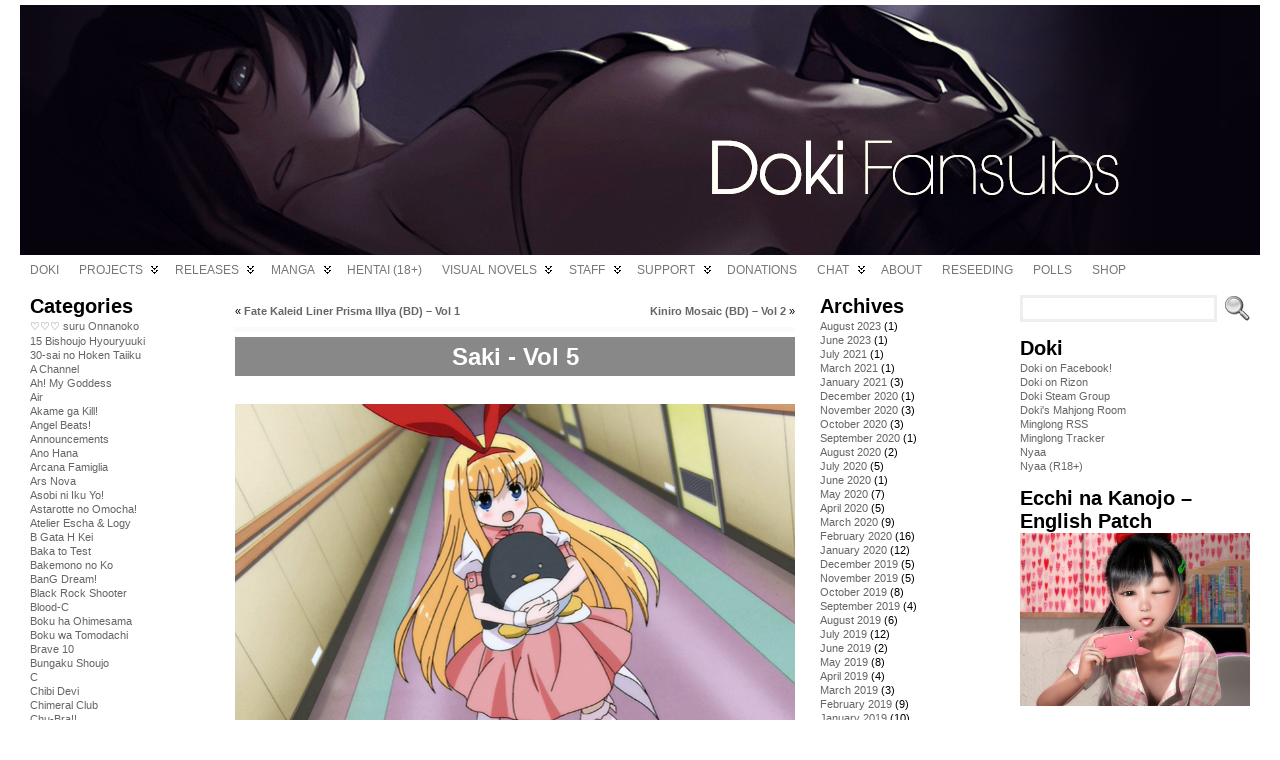

--- FILE ---
content_type: text/html; charset=UTF-8
request_url: https://doki.co/2013/12/20/saki-vol-5/
body_size: 20268
content:
<!DOCTYPE html PUBLIC "-//W3C//DTD XHTML 1.0 Transitional//EN" "http://www.w3.org/TR/xhtml1/DTD/xhtml1-transitional.dtd">
<html xmlns="http://www.w3.org/1999/xhtml" lang="en-US">
<head>
<meta http-equiv="Content-Type" content="text/html; charset=UTF-8" />
<title>Saki &#8211; Vol 5 &#171; Doki Fansubs</title>
<link rel="shortcut icon" href="https://doki.co/wordpress/wp-content/themes/atahualpa/images/favicon/fff-female.ico" />
<link rel="profile" href="http://gmpg.org/xfn/11" />
<link rel="pingback" href="https://doki.co/wordpress/xmlrpc.php" />
<link rel="stylesheet" href="https://doki.co/?bfa_ata_file=css" type="text/css" media="all" /><meta name='robots' content='max-image-preview:large' />
	<style>img:is([sizes="auto" i], [sizes^="auto," i]) { contain-intrinsic-size: 3000px 1500px }</style>
	<link rel="alternate" type="application/rss+xml" title="Doki Fansubs &raquo; Feed" href="https://doki.co/feed/" />
<link rel="alternate" type="application/rss+xml" title="Doki Fansubs &raquo; Comments Feed" href="https://doki.co/comments/feed/" />
<link rel="alternate" type="application/rss+xml" title="Doki Fansubs &raquo; Saki &#8211; Vol 5 Comments Feed" href="https://doki.co/2013/12/20/saki-vol-5/feed/" />
		<!-- This site uses the Google Analytics by ExactMetrics plugin v8.11.1 - Using Analytics tracking - https://www.exactmetrics.com/ -->
		<!-- Note: ExactMetrics is not currently configured on this site. The site owner needs to authenticate with Google Analytics in the ExactMetrics settings panel. -->
					<!-- No tracking code set -->
				<!-- / Google Analytics by ExactMetrics -->
		<script type="text/javascript">
/* <![CDATA[ */
window._wpemojiSettings = {"baseUrl":"https:\/\/s.w.org\/images\/core\/emoji\/16.0.1\/72x72\/","ext":".png","svgUrl":"https:\/\/s.w.org\/images\/core\/emoji\/16.0.1\/svg\/","svgExt":".svg","source":{"concatemoji":"https:\/\/doki.co\/wordpress\/wp-includes\/js\/wp-emoji-release.min.js?ver=6.8.3"}};
/*! This file is auto-generated */
!function(s,n){var o,i,e;function c(e){try{var t={supportTests:e,timestamp:(new Date).valueOf()};sessionStorage.setItem(o,JSON.stringify(t))}catch(e){}}function p(e,t,n){e.clearRect(0,0,e.canvas.width,e.canvas.height),e.fillText(t,0,0);var t=new Uint32Array(e.getImageData(0,0,e.canvas.width,e.canvas.height).data),a=(e.clearRect(0,0,e.canvas.width,e.canvas.height),e.fillText(n,0,0),new Uint32Array(e.getImageData(0,0,e.canvas.width,e.canvas.height).data));return t.every(function(e,t){return e===a[t]})}function u(e,t){e.clearRect(0,0,e.canvas.width,e.canvas.height),e.fillText(t,0,0);for(var n=e.getImageData(16,16,1,1),a=0;a<n.data.length;a++)if(0!==n.data[a])return!1;return!0}function f(e,t,n,a){switch(t){case"flag":return n(e,"\ud83c\udff3\ufe0f\u200d\u26a7\ufe0f","\ud83c\udff3\ufe0f\u200b\u26a7\ufe0f")?!1:!n(e,"\ud83c\udde8\ud83c\uddf6","\ud83c\udde8\u200b\ud83c\uddf6")&&!n(e,"\ud83c\udff4\udb40\udc67\udb40\udc62\udb40\udc65\udb40\udc6e\udb40\udc67\udb40\udc7f","\ud83c\udff4\u200b\udb40\udc67\u200b\udb40\udc62\u200b\udb40\udc65\u200b\udb40\udc6e\u200b\udb40\udc67\u200b\udb40\udc7f");case"emoji":return!a(e,"\ud83e\udedf")}return!1}function g(e,t,n,a){var r="undefined"!=typeof WorkerGlobalScope&&self instanceof WorkerGlobalScope?new OffscreenCanvas(300,150):s.createElement("canvas"),o=r.getContext("2d",{willReadFrequently:!0}),i=(o.textBaseline="top",o.font="600 32px Arial",{});return e.forEach(function(e){i[e]=t(o,e,n,a)}),i}function t(e){var t=s.createElement("script");t.src=e,t.defer=!0,s.head.appendChild(t)}"undefined"!=typeof Promise&&(o="wpEmojiSettingsSupports",i=["flag","emoji"],n.supports={everything:!0,everythingExceptFlag:!0},e=new Promise(function(e){s.addEventListener("DOMContentLoaded",e,{once:!0})}),new Promise(function(t){var n=function(){try{var e=JSON.parse(sessionStorage.getItem(o));if("object"==typeof e&&"number"==typeof e.timestamp&&(new Date).valueOf()<e.timestamp+604800&&"object"==typeof e.supportTests)return e.supportTests}catch(e){}return null}();if(!n){if("undefined"!=typeof Worker&&"undefined"!=typeof OffscreenCanvas&&"undefined"!=typeof URL&&URL.createObjectURL&&"undefined"!=typeof Blob)try{var e="postMessage("+g.toString()+"("+[JSON.stringify(i),f.toString(),p.toString(),u.toString()].join(",")+"));",a=new Blob([e],{type:"text/javascript"}),r=new Worker(URL.createObjectURL(a),{name:"wpTestEmojiSupports"});return void(r.onmessage=function(e){c(n=e.data),r.terminate(),t(n)})}catch(e){}c(n=g(i,f,p,u))}t(n)}).then(function(e){for(var t in e)n.supports[t]=e[t],n.supports.everything=n.supports.everything&&n.supports[t],"flag"!==t&&(n.supports.everythingExceptFlag=n.supports.everythingExceptFlag&&n.supports[t]);n.supports.everythingExceptFlag=n.supports.everythingExceptFlag&&!n.supports.flag,n.DOMReady=!1,n.readyCallback=function(){n.DOMReady=!0}}).then(function(){return e}).then(function(){var e;n.supports.everything||(n.readyCallback(),(e=n.source||{}).concatemoji?t(e.concatemoji):e.wpemoji&&e.twemoji&&(t(e.twemoji),t(e.wpemoji)))}))}((window,document),window._wpemojiSettings);
/* ]]> */
</script>
<style id='wp-emoji-styles-inline-css' type='text/css'>

	img.wp-smiley, img.emoji {
		display: inline !important;
		border: none !important;
		box-shadow: none !important;
		height: 1em !important;
		width: 1em !important;
		margin: 0 0.07em !important;
		vertical-align: -0.1em !important;
		background: none !important;
		padding: 0 !important;
	}
</style>
<link rel='stylesheet' id='wp-block-library-css' href='https://doki.co/wordpress/wp-includes/css/dist/block-library/style.min.css?ver=6.8.3' type='text/css' media='all' />
<style id='classic-theme-styles-inline-css' type='text/css'>
/*! This file is auto-generated */
.wp-block-button__link{color:#fff;background-color:#32373c;border-radius:9999px;box-shadow:none;text-decoration:none;padding:calc(.667em + 2px) calc(1.333em + 2px);font-size:1.125em}.wp-block-file__button{background:#32373c;color:#fff;text-decoration:none}
</style>
<style id='global-styles-inline-css' type='text/css'>
:root{--wp--preset--aspect-ratio--square: 1;--wp--preset--aspect-ratio--4-3: 4/3;--wp--preset--aspect-ratio--3-4: 3/4;--wp--preset--aspect-ratio--3-2: 3/2;--wp--preset--aspect-ratio--2-3: 2/3;--wp--preset--aspect-ratio--16-9: 16/9;--wp--preset--aspect-ratio--9-16: 9/16;--wp--preset--color--black: #000000;--wp--preset--color--cyan-bluish-gray: #abb8c3;--wp--preset--color--white: #ffffff;--wp--preset--color--pale-pink: #f78da7;--wp--preset--color--vivid-red: #cf2e2e;--wp--preset--color--luminous-vivid-orange: #ff6900;--wp--preset--color--luminous-vivid-amber: #fcb900;--wp--preset--color--light-green-cyan: #7bdcb5;--wp--preset--color--vivid-green-cyan: #00d084;--wp--preset--color--pale-cyan-blue: #8ed1fc;--wp--preset--color--vivid-cyan-blue: #0693e3;--wp--preset--color--vivid-purple: #9b51e0;--wp--preset--gradient--vivid-cyan-blue-to-vivid-purple: linear-gradient(135deg,rgba(6,147,227,1) 0%,rgb(155,81,224) 100%);--wp--preset--gradient--light-green-cyan-to-vivid-green-cyan: linear-gradient(135deg,rgb(122,220,180) 0%,rgb(0,208,130) 100%);--wp--preset--gradient--luminous-vivid-amber-to-luminous-vivid-orange: linear-gradient(135deg,rgba(252,185,0,1) 0%,rgba(255,105,0,1) 100%);--wp--preset--gradient--luminous-vivid-orange-to-vivid-red: linear-gradient(135deg,rgba(255,105,0,1) 0%,rgb(207,46,46) 100%);--wp--preset--gradient--very-light-gray-to-cyan-bluish-gray: linear-gradient(135deg,rgb(238,238,238) 0%,rgb(169,184,195) 100%);--wp--preset--gradient--cool-to-warm-spectrum: linear-gradient(135deg,rgb(74,234,220) 0%,rgb(151,120,209) 20%,rgb(207,42,186) 40%,rgb(238,44,130) 60%,rgb(251,105,98) 80%,rgb(254,248,76) 100%);--wp--preset--gradient--blush-light-purple: linear-gradient(135deg,rgb(255,206,236) 0%,rgb(152,150,240) 100%);--wp--preset--gradient--blush-bordeaux: linear-gradient(135deg,rgb(254,205,165) 0%,rgb(254,45,45) 50%,rgb(107,0,62) 100%);--wp--preset--gradient--luminous-dusk: linear-gradient(135deg,rgb(255,203,112) 0%,rgb(199,81,192) 50%,rgb(65,88,208) 100%);--wp--preset--gradient--pale-ocean: linear-gradient(135deg,rgb(255,245,203) 0%,rgb(182,227,212) 50%,rgb(51,167,181) 100%);--wp--preset--gradient--electric-grass: linear-gradient(135deg,rgb(202,248,128) 0%,rgb(113,206,126) 100%);--wp--preset--gradient--midnight: linear-gradient(135deg,rgb(2,3,129) 0%,rgb(40,116,252) 100%);--wp--preset--font-size--small: 13px;--wp--preset--font-size--medium: 20px;--wp--preset--font-size--large: 36px;--wp--preset--font-size--x-large: 42px;--wp--preset--spacing--20: 0.44rem;--wp--preset--spacing--30: 0.67rem;--wp--preset--spacing--40: 1rem;--wp--preset--spacing--50: 1.5rem;--wp--preset--spacing--60: 2.25rem;--wp--preset--spacing--70: 3.38rem;--wp--preset--spacing--80: 5.06rem;--wp--preset--shadow--natural: 6px 6px 9px rgba(0, 0, 0, 0.2);--wp--preset--shadow--deep: 12px 12px 50px rgba(0, 0, 0, 0.4);--wp--preset--shadow--sharp: 6px 6px 0px rgba(0, 0, 0, 0.2);--wp--preset--shadow--outlined: 6px 6px 0px -3px rgba(255, 255, 255, 1), 6px 6px rgba(0, 0, 0, 1);--wp--preset--shadow--crisp: 6px 6px 0px rgba(0, 0, 0, 1);}:where(.is-layout-flex){gap: 0.5em;}:where(.is-layout-grid){gap: 0.5em;}body .is-layout-flex{display: flex;}.is-layout-flex{flex-wrap: wrap;align-items: center;}.is-layout-flex > :is(*, div){margin: 0;}body .is-layout-grid{display: grid;}.is-layout-grid > :is(*, div){margin: 0;}:where(.wp-block-columns.is-layout-flex){gap: 2em;}:where(.wp-block-columns.is-layout-grid){gap: 2em;}:where(.wp-block-post-template.is-layout-flex){gap: 1.25em;}:where(.wp-block-post-template.is-layout-grid){gap: 1.25em;}.has-black-color{color: var(--wp--preset--color--black) !important;}.has-cyan-bluish-gray-color{color: var(--wp--preset--color--cyan-bluish-gray) !important;}.has-white-color{color: var(--wp--preset--color--white) !important;}.has-pale-pink-color{color: var(--wp--preset--color--pale-pink) !important;}.has-vivid-red-color{color: var(--wp--preset--color--vivid-red) !important;}.has-luminous-vivid-orange-color{color: var(--wp--preset--color--luminous-vivid-orange) !important;}.has-luminous-vivid-amber-color{color: var(--wp--preset--color--luminous-vivid-amber) !important;}.has-light-green-cyan-color{color: var(--wp--preset--color--light-green-cyan) !important;}.has-vivid-green-cyan-color{color: var(--wp--preset--color--vivid-green-cyan) !important;}.has-pale-cyan-blue-color{color: var(--wp--preset--color--pale-cyan-blue) !important;}.has-vivid-cyan-blue-color{color: var(--wp--preset--color--vivid-cyan-blue) !important;}.has-vivid-purple-color{color: var(--wp--preset--color--vivid-purple) !important;}.has-black-background-color{background-color: var(--wp--preset--color--black) !important;}.has-cyan-bluish-gray-background-color{background-color: var(--wp--preset--color--cyan-bluish-gray) !important;}.has-white-background-color{background-color: var(--wp--preset--color--white) !important;}.has-pale-pink-background-color{background-color: var(--wp--preset--color--pale-pink) !important;}.has-vivid-red-background-color{background-color: var(--wp--preset--color--vivid-red) !important;}.has-luminous-vivid-orange-background-color{background-color: var(--wp--preset--color--luminous-vivid-orange) !important;}.has-luminous-vivid-amber-background-color{background-color: var(--wp--preset--color--luminous-vivid-amber) !important;}.has-light-green-cyan-background-color{background-color: var(--wp--preset--color--light-green-cyan) !important;}.has-vivid-green-cyan-background-color{background-color: var(--wp--preset--color--vivid-green-cyan) !important;}.has-pale-cyan-blue-background-color{background-color: var(--wp--preset--color--pale-cyan-blue) !important;}.has-vivid-cyan-blue-background-color{background-color: var(--wp--preset--color--vivid-cyan-blue) !important;}.has-vivid-purple-background-color{background-color: var(--wp--preset--color--vivid-purple) !important;}.has-black-border-color{border-color: var(--wp--preset--color--black) !important;}.has-cyan-bluish-gray-border-color{border-color: var(--wp--preset--color--cyan-bluish-gray) !important;}.has-white-border-color{border-color: var(--wp--preset--color--white) !important;}.has-pale-pink-border-color{border-color: var(--wp--preset--color--pale-pink) !important;}.has-vivid-red-border-color{border-color: var(--wp--preset--color--vivid-red) !important;}.has-luminous-vivid-orange-border-color{border-color: var(--wp--preset--color--luminous-vivid-orange) !important;}.has-luminous-vivid-amber-border-color{border-color: var(--wp--preset--color--luminous-vivid-amber) !important;}.has-light-green-cyan-border-color{border-color: var(--wp--preset--color--light-green-cyan) !important;}.has-vivid-green-cyan-border-color{border-color: var(--wp--preset--color--vivid-green-cyan) !important;}.has-pale-cyan-blue-border-color{border-color: var(--wp--preset--color--pale-cyan-blue) !important;}.has-vivid-cyan-blue-border-color{border-color: var(--wp--preset--color--vivid-cyan-blue) !important;}.has-vivid-purple-border-color{border-color: var(--wp--preset--color--vivid-purple) !important;}.has-vivid-cyan-blue-to-vivid-purple-gradient-background{background: var(--wp--preset--gradient--vivid-cyan-blue-to-vivid-purple) !important;}.has-light-green-cyan-to-vivid-green-cyan-gradient-background{background: var(--wp--preset--gradient--light-green-cyan-to-vivid-green-cyan) !important;}.has-luminous-vivid-amber-to-luminous-vivid-orange-gradient-background{background: var(--wp--preset--gradient--luminous-vivid-amber-to-luminous-vivid-orange) !important;}.has-luminous-vivid-orange-to-vivid-red-gradient-background{background: var(--wp--preset--gradient--luminous-vivid-orange-to-vivid-red) !important;}.has-very-light-gray-to-cyan-bluish-gray-gradient-background{background: var(--wp--preset--gradient--very-light-gray-to-cyan-bluish-gray) !important;}.has-cool-to-warm-spectrum-gradient-background{background: var(--wp--preset--gradient--cool-to-warm-spectrum) !important;}.has-blush-light-purple-gradient-background{background: var(--wp--preset--gradient--blush-light-purple) !important;}.has-blush-bordeaux-gradient-background{background: var(--wp--preset--gradient--blush-bordeaux) !important;}.has-luminous-dusk-gradient-background{background: var(--wp--preset--gradient--luminous-dusk) !important;}.has-pale-ocean-gradient-background{background: var(--wp--preset--gradient--pale-ocean) !important;}.has-electric-grass-gradient-background{background: var(--wp--preset--gradient--electric-grass) !important;}.has-midnight-gradient-background{background: var(--wp--preset--gradient--midnight) !important;}.has-small-font-size{font-size: var(--wp--preset--font-size--small) !important;}.has-medium-font-size{font-size: var(--wp--preset--font-size--medium) !important;}.has-large-font-size{font-size: var(--wp--preset--font-size--large) !important;}.has-x-large-font-size{font-size: var(--wp--preset--font-size--x-large) !important;}
:where(.wp-block-post-template.is-layout-flex){gap: 1.25em;}:where(.wp-block-post-template.is-layout-grid){gap: 1.25em;}
:where(.wp-block-columns.is-layout-flex){gap: 2em;}:where(.wp-block-columns.is-layout-grid){gap: 2em;}
:root :where(.wp-block-pullquote){font-size: 1.5em;line-height: 1.6;}
</style>
<link rel='stylesheet' id='catch-infinite-scroll-css' href='https://doki.co/wordpress/wp-content/plugins/catch-infinite-scroll/public/css/catch-infinite-scroll-public.css?ver=2.0.8' type='text/css' media='all' />
<link rel='stylesheet' id='wp-polls-css' href='https://doki.co/wordpress/wp-content/plugins/wp-polls/polls-css.css?ver=2.77.3' type='text/css' media='all' />
<style id='wp-polls-inline-css' type='text/css'>
.wp-polls .pollbar {
	margin: 1px;
	font-size: 6px;
	line-height: 8px;
	height: 8px;
	background-image: url('https://doki.co/wordpress/wp-content/plugins/wp-polls/images/default/pollbg.gif');
	border: 1px solid #c8c8c8;
}

</style>
<script type="text/javascript" src="https://doki.co/wordpress/wp-includes/js/jquery/jquery.min.js?ver=3.7.1" id="jquery-core-js"></script>
<script type="text/javascript" src="https://doki.co/wordpress/wp-includes/js/jquery/jquery-migrate.min.js?ver=3.4.1" id="jquery-migrate-js"></script>
<script type="text/javascript" src="https://doki.co/wordpress/wp-content/themes/atahualpa/js/DD_roundies.js?ver=0.0.2a" id="ddroundies-js"></script>
<link rel="https://api.w.org/" href="https://doki.co/wp-json/" /><link rel="alternate" title="JSON" type="application/json" href="https://doki.co/wp-json/wp/v2/posts/23034" /><link rel="EditURI" type="application/rsd+xml" title="RSD" href="https://doki.co/wordpress/xmlrpc.php?rsd" />
<link rel="canonical" href="https://doki.co/2013/12/20/saki-vol-5/" />
<link rel='shortlink' href='http://wp.me/pK2vV-5Zw' />
<link rel="alternate" title="oEmbed (JSON)" type="application/json+oembed" href="https://doki.co/wp-json/oembed/1.0/embed?url=https%3A%2F%2Fdoki.co%2F2013%2F12%2F20%2Fsaki-vol-5%2F" />
<link rel="alternate" title="oEmbed (XML)" type="text/xml+oembed" href="https://doki.co/wp-json/oembed/1.0/embed?url=https%3A%2F%2Fdoki.co%2F2013%2F12%2F20%2Fsaki-vol-5%2F&#038;format=xml" />
	<script type="text/javascript" src="https://doki.co/?bfa_ata_file=js"></script>
	<style type="text/css">.recentcomments a{display:inline !important;padding:0 !important;margin:0 !important;}</style>
<!--[if IE 6]>
<script type="text/javascript">DD_roundies.addRule("a.posts-icon, a.comments-icon, a.email-icon, img.logo");</script>
<![endif]-->
<script type="text/javascript">

  var _gaq = _gaq || [];
  _gaq.push(['_setAccount', 'UA-9450837-2']);
  _gaq.push(['_trackPageview']);

  (function() {
    var ga = document.createElement('script'); ga.type = 'text/javascript'; ga.async = true;
    ga.src = ('https:' == document.location.protocol ? 'https://ssl' : 'http://www') + '.google-analytics.com/ga.js';
    var s = document.getElementsByTagName('script')[0]; s.parentNode.insertBefore(ga, s);
  })();


</script>
<script type="text/javascript" src="/lightbox/js/lightbox-2.6.min.js"></script>

<link href="/lightbox/css/lightbox.css" rel="stylesheet" />

<link rel="stylesheet" href="https://maxcdn.bootstrapcdn.com/font-awesome/4.5.0/css/font-awesome.min.css">
</head>
<body class="wp-singular post-template-default single single-post postid-23034 single-format-standard wp-theme-atahualpa category-saki" >

<div id="wrapper">
<div id="container">
<table id="layout" border="0" cellspacing="0" cellpadding="0">
<colgroup>
<col class="colone" /><col class="coltwo" />
<col class="colthree-inner" /><col class="colthree" /></colgroup> 


	<tr>

		<!-- Header -->
		<td id="header" colspan="4">

		<div id="imagecontainer-pre" class="header-image-container-pre">    <div id="imagecontainer" class="header-image-container" style="background: url('https://doki.co/wordpress/wp-content/themes/atahualpa/images/header/Doki+Banners+C.jpg') top center no-repeat;"></div><div class="clickable"><a class="divclick" title="Doki Fansubs" href ="https://doki.co/">&nbsp;</a></div><div class="codeoverlay"></div></div> <div id="menu1"><ul id="rmenu2" class="clearfix rMenu-hor rMenu">
<li class="page_item"><a href="https://doki.co/" title="Doki Fansubs"><span>Doki</span></a></li>
<li class="rMenu-expand page_item page-item-711 page_item_has_children"><a href="https://doki.co/projects/"><span>Projects</span></a>
 <ul class="rMenu-ver">
	<li class="page_item page-item-21305"><a href="https://doki.co/projects/hentai/"><span>Hentai</span></a></li>
	<li class="page_item page-item-11653"><a href="https://doki.co/projects/pvs/"><span>PVs</span></a></li>
	<li class="page_item page-item-22605"><a href="https://doki.co/projects/manga/"><span>Manga</span></a></li>
</ul>
</li>
<li class="rMenu-expand page_item page-item-11050 page_item_has_children"><a href="https://doki.co/releases/"><span>Releases</span></a>
 <ul class="rMenu-ver">
	<li class="page_item page-item-4101"><a href="https://doki.co/releases/tracker/"><span>Tracker</span></a></li>
	<li class="page_item page-item-4060"><a href="https://doki.co/releases/xdcc/"><span>XDCC</span></a></li>
	<li class="page_item page-item-29953"><a href="https://doki.co/releases/subtitle-archive/"><span>Subtitle Archive</span></a></li>
</ul>
</li>
<li class="rMenu-expand page_item page-item-22386 page_item_has_children"><a href="https://doki.co/manga/"><span>Manga</span></a>
 <ul class="rMenu-ver">
	<li class="page_item page-item-22719"><a href="https://doki.co/manga/reader/"><span>Reader</span></a></li>
</ul>
</li>
<li class="page_item page-item-21612"><a href="https://doki.co/hentai/"><span>Hentai (18+)</span></a></li>
<li class="rMenu-expand page_item page-item-7444 page_item_has_children"><a href="https://doki.co/visual-novels/"><span>Visual Novels</span></a>
 <ul class="rMenu-ver">
	<li class="page_item page-item-32268"><a href="https://doki.co/visual-novels/nanatsuiro-drops/"><span>Nanatsuiro Drops</span></a></li>
	<li class="page_item page-item-31749"><a href="https://doki.co/visual-novels/ecchi-na-kanojo-natsu/"><span>Ecchi na Kanojo (Natsu)</span></a></li>
	<li class="page_item page-item-18633"><a href="https://doki.co/visual-novels/little-busters/"><span>Little Busters!</span></a></li>
	<li class="page_item page-item-16124"><a href="https://doki.co/visual-novels/clannad-tomoyo-after/"><span>Clannad: Tomoyo After ~It’s a wonderful life~</span></a></li>
	<li class="page_item page-item-16130"><a href="https://doki.co/visual-novels/clannad/"><span>Clannad</span></a></li>
</ul>
</li>
<li class="rMenu-expand page_item page-item-708 page_item_has_children"><a href="https://doki.co/staff/"><span>Staff</span></a>
 <ul class="rMenu-ver">
	<li class="page_item page-item-20098"><a href="https://doki.co/staff/kanade/"><span>Kanade</span></a></li>
</ul>
</li>
<li class="rMenu-expand page_item page-item-10879 page_item_has_children"><a href="https://doki.co/support/"><span>Support</span></a>
 <ul class="rMenu-ver">
	<li class="page_item page-item-8492"><a href="https://doki.co/support/doki-timing-guide/"><span>Doki Timing Guide</span></a></li>
	<li class="page_item page-item-3578"><a href="https://doki.co/support/the-fansubbing-process/"><span>The Fansubbing Process</span></a></li>
</ul>
</li>
<li class="page_item page-item-1975"><a href="https://doki.co/donations/"><span>Donations</span></a></li>
<li class="rMenu-expand page_item page-item-21162 page_item_has_children"><a href="https://doki.co/chat/"><span>Chat</span></a>
 <ul class="rMenu-ver">
	<li class="page_item page-item-5235"><a href="https://doki.co/chat/irc/"><span>IRC</span></a></li>
	<li class="page_item page-item-20174"><a href="https://doki.co/chat/cbox/"><span>Cbox</span></a></li>
</ul>
</li>
<li class="page_item page-item-705"><a href="https://doki.co/about-us/"><span>About</span></a></li>
<li class="page_item page-item-23001"><a href="https://doki.co/reseeding/"><span>Reseeding</span></a></li>
<li class="page_item page-item-20482"><a href="https://doki.co/pollsarchive/"><span>Polls</span></a></li>
<li class="page_item page-item-20700"><a href="https://doki.co/shop/"><span>Shop</span></a></li>
</ul></div>

		</td>
		<!-- / Header -->

	</tr>
	<!-- Main Body -->	
	<tr id="bodyrow">

				<!-- Left Sidebar -->
		<td id="left">

			<div id="categories-2" class="widget widget_categories"><div class="widget-title"><h3>Categories</h3></div>
			<ul>
					<li class="cat-item cat-item-349"><a href="https://doki.co/cat/%e2%99%a1%e2%99%a1%e2%99%a1-suru-onnanoko/">♡♡♡ suru Onnanoko</a>
</li>
	<li class="cat-item cat-item-3"><a href="https://doki.co/cat/15-bishoujo-hyouryuuki/">15 Bishoujo Hyouryuuki</a>
</li>
	<li class="cat-item cat-item-4"><a href="https://doki.co/cat/30-sai-no-hoken-taiiku/">30-sai no Hoken Taiiku</a>
</li>
	<li class="cat-item cat-item-5"><a href="https://doki.co/cat/a-channel/">A Channel</a>
</li>
	<li class="cat-item cat-item-6"><a href="https://doki.co/cat/ah-my-goddess/">Ah! My Goddess</a>
</li>
	<li class="cat-item cat-item-7"><a href="https://doki.co/cat/air/">Air</a>
</li>
	<li class="cat-item cat-item-266"><a href="https://doki.co/cat/akame-ga-kill/">Akame ga Kill!</a>
</li>
	<li class="cat-item cat-item-135"><a href="https://doki.co/cat/angel-beats/">Angel Beats!</a>
</li>
	<li class="cat-item cat-item-8"><a href="https://doki.co/cat/announcements/">Announcements</a>
</li>
	<li class="cat-item cat-item-9"><a href="https://doki.co/cat/ano-hana/">Ano Hana</a>
</li>
	<li class="cat-item cat-item-178"><a href="https://doki.co/cat/arcana-famiglia/">Arcana Famiglia</a>
</li>
	<li class="cat-item cat-item-241"><a href="https://doki.co/cat/ars-nova/">Ars Nova</a>
</li>
	<li class="cat-item cat-item-10"><a href="https://doki.co/cat/asobi-ni-iku-yo/">Asobi ni Iku Yo!</a>
</li>
	<li class="cat-item cat-item-119"><a href="https://doki.co/cat/astarotte-no-omocha/">Astarotte no Omocha!</a>
</li>
	<li class="cat-item cat-item-256"><a href="https://doki.co/cat/atelier-escha-logy/">Atelier Escha &amp; Logy</a>
</li>
	<li class="cat-item cat-item-11"><a href="https://doki.co/cat/b-gata-h-kei/">B Gata H Kei</a>
</li>
	<li class="cat-item cat-item-124"><a href="https://doki.co/cat/baka-to-test/">Baka to Test</a>
</li>
	<li class="cat-item cat-item-314"><a href="https://doki.co/cat/bakemono-no-ko/">Bakemono no Ko</a>
</li>
	<li class="cat-item cat-item-326"><a href="https://doki.co/cat/bang-dream/">BanG Dream!</a>
</li>
	<li class="cat-item cat-item-12"><a href="https://doki.co/cat/black-rock-shooter/">Black Rock Shooter</a>
</li>
	<li class="cat-item cat-item-117"><a href="https://doki.co/cat/blood-c/">Blood-C</a>
</li>
	<li class="cat-item cat-item-296"><a href="https://doki.co/cat/boku-ha-ohimesama/">Boku ha Ohimesama</a>
</li>
	<li class="cat-item cat-item-131"><a href="https://doki.co/cat/boku-wa-tomodachi/">Boku wa Tomodachi</a>
</li>
	<li class="cat-item cat-item-148"><a href="https://doki.co/cat/brave-10/">Brave 10</a>
</li>
	<li class="cat-item cat-item-13"><a href="https://doki.co/cat/bungaku-shoujo/">Bungaku Shoujo</a>
</li>
	<li class="cat-item cat-item-14"><a href="https://doki.co/cat/c/">C</a>
</li>
	<li class="cat-item cat-item-137"><a href="https://doki.co/cat/chibi-devi/">Chibi Devi</a>
</li>
	<li class="cat-item cat-item-234"><a href="https://doki.co/cat/chimeral-club/">Chimeral Club</a>
</li>
	<li class="cat-item cat-item-15"><a href="https://doki.co/cat/chu-bra/">Chu-Bra!!</a>
</li>
	<li class="cat-item cat-item-332"><a href="https://doki.co/cat/cinderella-girls-gekijou/">Cinderella Girls Gekijou</a>
</li>
	<li class="cat-item cat-item-16"><a href="https://doki.co/cat/clannad/">Clannad</a>
</li>
	<li class="cat-item cat-item-18"><a href="https://doki.co/cat/colorful/">Colorful</a>
</li>
	<li class="cat-item cat-item-19"><a href="https://doki.co/cat/da-capo/">Da Capo</a>
</li>
	<li class="cat-item cat-item-310"><a href="https://doki.co/cat/dagashi-kashi/">Dagashi Kashi</a>
</li>
	<li class="cat-item cat-item-211"><a href="https://doki.co/cat/date-a-live/">Date a Live</a>
</li>
	<li class="cat-item cat-item-20"><a href="https://doki.co/cat/denpa-onna/">Denpa Onna</a>
</li>
	<li class="cat-item cat-item-129"><a href="https://doki.co/cat/denpa-teki-na-kanojo/">Denpa teki na Kanojo</a>
</li>
	<li class="cat-item cat-item-176"><a href="https://doki.co/cat/dog-days/">Dog Days</a>
</li>
	<li class="cat-item cat-item-225"><a href="https://doki.co/cat/doki-meetups/">Doki Meetups</a>
</li>
	<li class="cat-item cat-item-200"><a href="https://doki.co/cat/dokidoki-precure/">DokiDoki! Precure</a>
</li>
	<li class="cat-item cat-item-240"><a href="https://doki.co/cat/doujin/">Doujin</a>
</li>
	<li class="cat-item cat-item-21"><a href="https://doki.co/cat/dragon-crisis/">Dragon Crisis!</a>
</li>
	<li class="cat-item cat-item-261"><a href="https://doki.co/cat/drama/">Drama</a>
</li>
	<li class="cat-item cat-item-333"><a href="https://doki.co/cat/ecchi-na-kanojo-natsu/">Ecchi na Kanojo (Natsu)</a>
</li>
	<li class="cat-item cat-item-278"><a href="https://doki.co/cat/elfen-lied/">Elfen Lied</a>
</li>
	<li class="cat-item cat-item-22"><a href="https://doki.co/cat/fatestay-night/">Fate/stay night</a>
</li>
	<li class="cat-item cat-item-233"><a href="https://doki.co/cat/freezing/">Freezing</a>
</li>
	<li class="cat-item cat-item-246"><a href="https://doki.co/cat/friend/">Friends</a>
</li>
	<li class="cat-item cat-item-170"><a href="https://doki.co/cat/from-up-on-poppy-hill/">From Up on Poppy Hill</a>
</li>
	<li class="cat-item cat-item-339"><a href="https://doki.co/cat/fumikiri-jikan/">Fumikiri Jikan</a>
</li>
	<li class="cat-item cat-item-347"><a href="https://doki.co/cat/girl-gaku/">Girl Gaku</a>
</li>
	<li class="cat-item cat-item-212"><a href="https://doki.co/cat/gj-bu/">GJ-bu</a>
</li>
	<li class="cat-item cat-item-328"><a href="https://doki.co/cat/goblin-is-very-strong/">Goblin Is Very Strong</a>
</li>
	<li class="cat-item cat-item-196"><a href="https://doki.co/cat/grave-of-the-fireflies/">Grave of the Fireflies</a>
</li>
	<li class="cat-item cat-item-251"><a href="https://doki.co/cat/great-teacher-onizuka/">Great Teacher Onizuka</a>
</li>
	<li class="cat-item cat-item-315"><a href="https://doki.co/cat/gugure-kokkuri-san/">Gugure! Kokkuri-san</a>
</li>
	<li class="cat-item cat-item-140"><a href="https://doki.co/cat/guilty-crown/">Guilty Crown</a>
</li>
	<li class="cat-item cat-item-23"><a href="https://doki.co/cat/gundam/">Gundam</a>
</li>
	<li class="cat-item cat-item-318"><a href="https://doki.co/cat/hai-to-gensou-no-grimgar/">Hai to Gensou no Grimgar</a>
</li>
	<li class="cat-item cat-item-24"><a href="https://doki.co/cat/hanasaku-iroha/">Hanasaku Iroha</a>
</li>
	<li class="cat-item cat-item-294"><a href="https://doki.co/cat/hazuki-kanon/">Hazuki Kanon</a>
</li>
	<li class="cat-item cat-item-25"><a href="https://doki.co/cat/hen-zemi/">Hen Zemi</a>
</li>
	<li class="cat-item cat-item-290"><a href="https://doki.co/cat/henjyo/">Henjyo</a>
</li>
	<li class="cat-item cat-item-238"><a href="https://doki.co/cat/henneko/">HenNeko</a>
</li>
	<li class="cat-item cat-item-26"><a href="https://doki.co/cat/hidan-no-aria/">Hidan no Aria</a>
</li>
	<li class="cat-item cat-item-27"><a href="https://doki.co/cat/higurashi/">Higurashi</a>
</li>
	<li class="cat-item cat-item-268"><a href="https://doki.co/cat/himegoto/">Himegoto</a>
</li>
	<li class="cat-item cat-item-289"><a href="https://doki.co/cat/hitoribocchi-no-oo-seikatsu/">Hitoribocchi no OO Seikatsu</a>
</li>
	<li class="cat-item cat-item-28"><a href="https://doki.co/cat/hoshizora-e-kakaru-hashi/">Hoshizora e Kakaru Hashi</a>
</li>
	<li class="cat-item cat-item-144"><a href="https://doki.co/cat/howls-moving-castle/">Howl&#039;s Moving Castle</a>
</li>
	<li class="cat-item cat-item-146"><a href="https://doki.co/cat/is-pure/">I&#039;&#039;s Pure</a>
</li>
	<li class="cat-item cat-item-145"><a href="https://doki.co/cat/iblard-jikan/">Iblard Jikan</a>
</li>
	<li class="cat-item cat-item-346"><a href="https://doki.co/cat/ichijouma-mankitsu-gurashi/">Ichijouma Mankitsu Gurashi</a>
</li>
	<li class="cat-item cat-item-330"><a href="https://doki.co/cat/idol-time-pripara/">Idol Time PriPara</a>
</li>
	<li class="cat-item cat-item-219"><a href="https://doki.co/cat/illya/">Illya</a>
</li>
	<li class="cat-item cat-item-155"><a href="https://doki.co/cat/inu-x-boku-ss/">Inu x Boku SS</a>
</li>
	<li class="cat-item cat-item-284"><a href="https://doki.co/cat/isuca/">ISUCA</a>
</li>
	<li class="cat-item cat-item-342"><a href="https://doki.co/cat/isyuzoku-joshi-ni-oo-suru-hanashi/">Isyuzoku Joshi ni OO Suru Hanashi</a>
</li>
	<li class="cat-item cat-item-173"><a href="https://doki.co/cat/jinrui-wa-suitai-shimashita/">Jinrui wa Suitai Shimashita</a>
</li>
	<li class="cat-item cat-item-293"><a href="https://doki.co/cat/joukamachi-no-dandelion/">Joukamachi no Dandelion</a>
</li>
	<li class="cat-item cat-item-193"><a href="https://doki.co/cat/k/">K</a>
</li>
	<li class="cat-item cat-item-325"><a href="https://doki.co/cat/kabe-ni-mary-com/">Kabe ni Mary.com</a>
</li>
	<li class="cat-item cat-item-237"><a href="https://doki.co/cat/kamisama-no-inai-nichiyoubi/">Kamisama no Inai Nichiyoubi</a>
</li>
	<li class="cat-item cat-item-29"><a href="https://doki.co/cat/kanon/">Kanon</a>
</li>
	<li class="cat-item cat-item-115"><a href="https://doki.co/cat/karigurashi-no-arrietty/">Karigurashi no Arrietty</a>
</li>
	<li class="cat-item cat-item-198"><a href="https://doki.co/cat/kikis-delivery-service/">Kiki&#039;s Delivery Service</a>
</li>
	<li class="cat-item cat-item-244"><a href="https://doki.co/cat/kikou-shoujo-wa-kizutsukanai/">Kikou Shoujo wa Kizutsukanai</a>
</li>
	<li class="cat-item cat-item-218"><a href="https://doki.co/cat/kimi-no-iru-machi/">Kimi no Iru Machi</a>
</li>
	<li class="cat-item cat-item-228"><a href="https://doki.co/cat/kiniro-mosaic/">Kiniro Mosaic</a>
</li>
	<li class="cat-item cat-item-309"><a href="https://doki.co/cat/kiseijuu-sei-no-kakuritsu/">Kiseijuu &#8211; Sei no Kakuritsu</a>
</li>
	<li class="cat-item cat-item-30"><a href="https://doki.co/cat/kiss-x-sis/">Kiss x Sis</a>
</li>
	<li class="cat-item cat-item-31"><a href="https://doki.co/cat/koe-de-oshigoto/">Koe de Oshigoto</a>
</li>
	<li class="cat-item cat-item-164"><a href="https://doki.co/cat/koi-to-senkyo-to-chocolate/">Koi to Senkyo to Chocolate</a>
</li>
	<li class="cat-item cat-item-226"><a href="https://doki.co/cat/koi-x-kagi/">Koi x Kagi</a>
</li>
	<li class="cat-item cat-item-177"><a href="https://doki.co/cat/kokoro-connect/">Kokoro Connect</a>
</li>
	<li class="cat-item cat-item-320"><a href="https://doki.co/cat/kono-bijutsubu-ni-wa-mondai-ga-aru/">Kono Bijutsubu ni wa Mondai ga Aru!</a>
</li>
	<li class="cat-item cat-item-321"><a href="https://doki.co/cat/kono-subarashii-sekai-ni-shukufuku-wo/">KonoSuba</a>
</li>
	<li class="cat-item cat-item-32"><a href="https://doki.co/cat/kore-wa-zombie-desu-ka/">Kore wa Zombie Desu ka</a>
</li>
	<li class="cat-item cat-item-216"><a href="https://doki.co/cat/kotonoha-no-niwa/">Kotonoha no Niwa</a>
</li>
	<li class="cat-item cat-item-317"><a href="https://doki.co/cat/koutetsujou-no-kabaneri/">Koutetsujou no Kabaneri</a>
</li>
	<li class="cat-item cat-item-33"><a href="https://doki.co/cat/kowarekake-no-orgel/">Kowarekake no Orgel</a>
</li>
	<li class="cat-item cat-item-322"><a href="https://doki.co/cat/kuusen-madoushi/">Kuusen Madoushi</a>
</li>
	<li class="cat-item cat-item-262"><a href="https://doki.co/cat/kyoukai-no-kanata/">Kyoukai no Kanata</a>
</li>
	<li class="cat-item cat-item-34"><a href="https://doki.co/cat/ladies-versus-butlers/">Ladies versus Butlers!</a>
</li>
	<li class="cat-item cat-item-36"><a href="https://doki.co/cat/lucky-star/">Lucky Star</a>
</li>
	<li class="cat-item cat-item-37"><a href="https://doki.co/cat/macross/">Macross</a>
</li>
	<li class="cat-item cat-item-38"><a href="https://doki.co/cat/madoka/">Madoka</a>
</li>
	<li class="cat-item cat-item-345"><a href="https://doki.co/cat/magia-record/">Magia Record</a>
</li>
	<li class="cat-item cat-item-41"><a href="https://doki.co/cat/nanoha/">Mahou Shoujo Lyrical Nanoha</a>
</li>
	<li class="cat-item cat-item-250"><a href="https://doki.co/cat/mahouka-koukou-no-rettousei/">Mahouka Koukou no Rettousei</a>
</li>
	<li class="cat-item cat-item-239"><a href="https://doki.co/cat/majyo-to-houki/">Majyo to Houki</a>
</li>
	<li class="cat-item cat-item-255"><a href="https://doki.co/cat/mangaka-san-to/">Mangaka-san to</a>
</li>
	<li class="cat-item cat-item-138"><a href="https://doki.co/cat/mashiro-iro-symphony/">Mashiro-Iro Symphony</a>
</li>
	<li class="cat-item cat-item-123"><a href="https://doki.co/cat/mayo-chiki/">Mayo Chiki!</a>
</li>
	<li class="cat-item cat-item-39"><a href="https://doki.co/cat/mayoi-neko-overrun/">Mayoi Neko Overrun!</a>
</li>
	<li class="cat-item cat-item-259"><a href="https://doki.co/cat/mikakunin-de-shinkoukei/">Mikakunin de Shinkoukei</a>
</li>
	<li class="cat-item cat-item-40"><a href="https://doki.co/cat/miscellaneous/">Miscellaneous</a>
</li>
	<li class="cat-item cat-item-205"><a href="https://doki.co/cat/my-imouto/">My Imouto</a>
</li>
	<li class="cat-item cat-item-175"><a href="https://doki.co/cat/nakaimo/">Naka Imo</a>
</li>
	<li class="cat-item cat-item-336"><a href="https://doki.co/cat/nanatsuiro-drops/">Nanatsuiro Drops</a>
</li>
	<li class="cat-item cat-item-214"><a href="https://doki.co/cat/naruto/">Naruto</a>
</li>
	<li class="cat-item cat-item-291"><a href="https://doki.co/cat/new-game/">New Game</a>
</li>
	<li class="cat-item cat-item-42"><a href="https://doki.co/cat/nichijou/">Nichijou</a>
</li>
	<li class="cat-item cat-item-121"><a href="https://doki.co/cat/no-6/">No. 6</a>
</li>
	<li class="cat-item cat-item-43"><a href="https://doki.co/cat/nogizaka-haruka/">Nogizaka Haruka</a>
</li>
	<li class="cat-item cat-item-248"><a href="https://doki.co/cat/non-non-biyori/">Non Non Biyori</a>
</li>
	<li class="cat-item cat-item-183"><a href="https://doki.co/cat/oda-nobuna-no-yabou/">Oda Nobuna no Yabou</a>
</li>
	<li class="cat-item cat-item-247"><a href="https://doki.co/cat/oni-chichi/">Oni Chichi</a>
</li>
	<li class="cat-item cat-item-192"><a href="https://doki.co/cat/onii-chan-dakedo-ai/">Onii-chan Dakedo Ai</a>
</li>
	<li class="cat-item cat-item-341"><a href="https://doki.co/cat/onii-chan-ha-oshimai/">Onii-chan ha Oshimai!</a>
</li>
	<li class="cat-item cat-item-44"><a href="https://doki.co/cat/onii-chan-no-koto/">Onii-chan no Koto</a>
</li>
	<li class="cat-item cat-item-45"><a href="https://doki.co/cat/ore-no-imouto/">Ore no Imouto</a>
</li>
	<li class="cat-item cat-item-276"><a href="https://doki.co/cat/ore-twintails-ni-narimasu/">Ore Twintails ni Narimasu</a>
</li>
	<li class="cat-item cat-item-204"><a href="https://doki.co/cat/oreshura/">OreShura</a>
</li>
	<li class="cat-item cat-item-157"><a href="https://doki.co/cat/otona-joshi/">Otona Joshi</a>
</li>
	<li class="cat-item cat-item-229"><a href="https://doki.co/cat/outbreak-company/">Outbreak Company</a>
</li>
	<li class="cat-item cat-item-313"><a href="https://doki.co/cat/overlord/">Overlord</a>
</li>
	<li class="cat-item cat-item-151"><a href="https://doki.co/cat/papakiki/">Papa no Iukoto wo Kikinasai!</a>
</li>
	<li class="cat-item cat-item-134"><a href="https://doki.co/cat/persona-4-the-animation/">Persona 4 The Animation</a>
</li>
	<li class="cat-item cat-item-337"><a href="https://doki.co/cat/persona-5/">Persona 5</a>
</li>
	<li class="cat-item cat-item-209"><a href="https://doki.co/cat/photo-kano/">Photo Kano</a>
</li>
	<li class="cat-item cat-item-308"><a href="https://doki.co/cat/plastic-memories/">Plastic Memories</a>
</li>
	<li class="cat-item cat-item-231"><a href="https://doki.co/cat/pokemon-the-origin/">Pokemon The Origin</a>
</li>
	<li class="cat-item cat-item-270"><a href="https://doki.co/cat/precure/">Precure</a>
</li>
	<li class="cat-item cat-item-46"><a href="https://doki.co/cat/princess-lover/">Princess Lover!</a>
</li>
	<li class="cat-item cat-item-287"><a href="https://doki.co/cat/pripara/">PriPara</a>
</li>
	<li class="cat-item cat-item-257"><a href="https://doki.co/cat/puchimas/">Puchimas</a>
</li>
	<li class="cat-item cat-item-130"><a href="https://doki.co/cat/pvs/">PVs</a>
</li>
	<li class="cat-item cat-item-303"><a href="https://doki.co/cat/rakudai-kishi-no-cavalry/">Rakudai Kishi no Cavalry</a>
</li>
	<li class="cat-item cat-item-222"><a href="https://doki.co/cat/ranma/">Ranma</a>
</li>
	<li class="cat-item cat-item-323"><a href="https://doki.co/cat/re-zero-kara-hajimeru-isekai-seikatsu/">Re Zero kara Hajimeru Isekai Seikatsu</a>
</li>
	<li class="cat-item cat-item-285"><a href="https://doki.co/cat/re-kan/">Re-Kan!</a>
</li>
	<li class="cat-item cat-item-48"><a href="https://doki.co/cat/recruitment/">Recruitment</a>
</li>
	<li class="cat-item cat-item-118"><a href="https://doki.co/cat/ro-kyu-bu/">Ro-Kyu-Bu!</a>
</li>
	<li class="cat-item cat-item-279"><a href="https://doki.co/cat/saenai-heroine-no-sodatekata/">Saenai Heroine no Sodatekata</a>
</li>
	<li class="cat-item cat-item-269"><a href="https://doki.co/cat/sailor-moon-crystal/">Sailor Moon Crystal</a>
</li>
	<li class="cat-item cat-item-258"><a href="https://doki.co/cat/sailor-zombie/">Sailor Zombie</a>
</li>
	<li class="cat-item cat-item-49"><a href="https://doki.co/cat/saki/">Saki</a>
</li>
	<li class="cat-item cat-item-243"><a href="https://doki.co/cat/sakura-trick/">Sakura Trick</a>
</li>
	<li class="cat-item cat-item-159"><a href="https://doki.co/cat/sankarea/">Sankarea</a>
</li>
	<li class="cat-item cat-item-50"><a href="https://doki.co/cat/sasameki-koto/">Sasameki Koto</a>
</li>
	<li class="cat-item cat-item-51"><a href="https://doki.co/cat/seikon-no-qwaser/">Seikon no Qwaser</a>
</li>
	<li class="cat-item cat-item-52"><a href="https://doki.co/cat/seitokai-yakuindomo/">Seitokai Yakuindomo</a>
</li>
	<li class="cat-item cat-item-142"><a href="https://doki.co/cat/senjou-no-valkyria/">Senjou no Valkyria</a>
</li>
	<li class="cat-item cat-item-53"><a href="https://doki.co/cat/senkou-no-night-raid/">Senkou no Night Raid</a>
</li>
	<li class="cat-item cat-item-54"><a href="https://doki.co/cat/seto-no-hanayome/">Seto no Hanayome</a>
</li>
	<li class="cat-item cat-item-55"><a href="https://doki.co/cat/shakugan-no-shana/">Shakugan no Shana</a>
</li>
	<li class="cat-item cat-item-283"><a href="https://doki.co/cat/shinmai-maou-no-testament/">Shinmai Maou no Testament</a>
</li>
	<li class="cat-item cat-item-56"><a href="https://doki.co/cat/shinryaku-ika-musume/">Shinryaku! Ika Musume</a>
</li>
	<li class="cat-item cat-item-57"><a href="https://doki.co/cat/shop/">Shop</a>
</li>
	<li class="cat-item cat-item-312"><a href="https://doki.co/cat/shouwa-genroku-rakugo-shinjuu/">Shouwa Genroku Rakugo Shinjuu</a>
</li>
	<li class="cat-item cat-item-58"><a href="https://doki.co/cat/shuffle/">Shuffle!</a>
</li>
	<li class="cat-item cat-item-59"><a href="https://doki.co/cat/shukufuku-no-campanella/">Shukufuku no Campanella</a>
</li>
	<li class="cat-item cat-item-254"><a href="https://doki.co/cat/soredemo-sekai-wa-utsukushii/">Soredemo Sekai wa Utsukushii</a>
</li>
	<li class="cat-item cat-item-185"><a href="https://doki.co/cat/soundtrack/">Soundtrack</a>
</li>
	<li class="cat-item cat-item-147"><a href="https://doki.co/cat/strike-witches/">Strike Witches</a>
</li>
	<li class="cat-item cat-item-288"><a href="https://doki.co/cat/sui-youbi/">Sui Youbi</a>
</li>
	<li class="cat-item cat-item-60"><a href="https://doki.co/cat/suzumiya-haruhi/">Suzumiya Haruhi</a>
</li>
	<li class="cat-item cat-item-307"><a href="https://doki.co/cat/swap-swap/">Swap-Swap</a>
</li>
	<li class="cat-item cat-item-197"><a href="https://doki.co/cat/sword-art-online/">Sword Art Online</a>
</li>
	<li class="cat-item cat-item-172"><a href="https://doki.co/cat/tari-tari/">Tari Tari</a>
</li>
	<li class="cat-item cat-item-263"><a href="https://doki.co/cat/tenchi-muyo-ryo-ohki/">Tenchi Muyo! Ryo-Ohki</a>
</li>
	<li class="cat-item cat-item-122"><a href="https://doki.co/cat/idolmster/">The iDOLM@STER</a>
</li>
	<li class="cat-item cat-item-61"><a href="https://doki.co/cat/time-paladin-sakura/">Time Paladin Sakura</a>
</li>
	<li class="cat-item cat-item-62"><a href="https://doki.co/cat/to-love-ru/">To LOVE-Ru</a>
</li>
	<li class="cat-item cat-item-207"><a href="https://doki.co/cat/toaru-kagaku-no-railgun/">Toaru Kagaku no Railgun</a>
</li>
	<li class="cat-item cat-item-63"><a href="https://doki.co/cat/tokimeki/">Tokimeki</a>
</li>
	<li class="cat-item cat-item-161"><a href="https://doki.co/cat/tomoyo-after/">Tomoyo After</a>
</li>
	<li class="cat-item cat-item-181"><a href="https://doki.co/cat/tonari-no-totoro/">Tonari no Totoro</a>
</li>
	<li class="cat-item cat-item-152"><a href="https://doki.co/cat/toradora/">Toradora!</a>
</li>
	<li class="cat-item cat-item-242"><a href="https://doki.co/cat/touhou/">Touhou</a>
</li>
	<li class="cat-item cat-item-150"><a href="https://doki.co/cat/towa-no-quon/">Towa no Quon</a>
</li>
	<li class="cat-item cat-item-277"><a href="https://doki.co/cat/trinity-seven/">Trinity Seven</a>
</li>
	<li class="cat-item cat-item-162"><a href="https://doki.co/cat/true-tears/">True Tears</a>
</li>
	<li class="cat-item cat-item-305"><a href="https://doki.co/cat/tsukushi-mates/">Tsukushi Mates</a>
</li>
	<li class="cat-item cat-item-139"><a href="https://doki.co/cat/un-go/">UN-GO</a>
</li>
	<li class="cat-item cat-item-113"><a href="https://doki.co/cat/usagi-drop/">Usagi Drop</a>
</li>
	<li class="cat-item cat-item-102"><a href="https://doki.co/cat/visual-novel/">Visual Novel</a>
</li>
	<li class="cat-item cat-item-272"><a href="https://doki.co/cat/wake-up-girls/">Wake Up, Girls!</a>
</li>
	<li class="cat-item cat-item-245"><a href="https://doki.co/cat/wizard-barristers/">Wizard Barristers</a>
</li>
	<li class="cat-item cat-item-206"><a href="https://doki.co/cat/yahari/">Yahari</a>
</li>
	<li class="cat-item cat-item-215"><a href="https://doki.co/cat/yama-no-susume/">Yama no Susume</a>
</li>
	<li class="cat-item cat-item-64"><a href="https://doki.co/cat/yosuga-no-sora/">Yosuga no Sora</a>
</li>
	<li class="cat-item cat-item-133"><a href="https://doki.co/cat/yuru-yuri/">Yuru Yuri</a>
</li>
	<li class="cat-item cat-item-125"><a href="https://doki.co/cat/zero-no-tsukaima/">Zero no Tsukaima</a>
</li>
	<li class="cat-item cat-item-160"><a href="https://doki.co/cat/zetman/">Zetman</a>
</li>
			</ul>

			</div>
		</td>
		<!-- / Left Sidebar -->
		
				

		<!-- Main Column -->
		<td id="middle">

    
		
		
				<div class="clearfix navigation-top">
		<div class="older">&laquo; <a href="https://doki.co/2013/12/21/fate-kaleid-liner-prisma-illya-bd-vol-1/" rel="next">Fate Kaleid Liner Prisma Illya (BD) &#8211; Vol 1</a> &nbsp;</div><div class="newer">&nbsp; <a href="https://doki.co/2013/12/19/kiniro-mosaic-bd-vol-2/" rel="prev">Kiniro Mosaic (BD) &#8211; Vol 2</a> &raquo;</div></div>				<div class="post-23034 post type-post status-publish format-standard hentry category-saki tag-dvd odd" id="post-23034">
						<div class="post-headline">		<h2>Saki - Vol 5</h2>
		</div>				<div class="post-bodycopy clearfix">﻿<a href='https://images.hologfx.com/Doki/Saki/Saki - Vol 5.png' target='_blank' data-lightbox='lightbox'><img class='center' style='margin-top: 13px; width: 100%; ' src='https://images.hologfx.com/Doki/Saki/Saki - Vol 5.png' alt='Saki &#8211; Vol 5' title='Saki &#8211; Vol 5' /></a>
<p>♫ On the 8th day of Dokimas, <a href="https://images.hologfx.com/Doki/Santa/Santa-san (Yui).jpg">Santa-san</a> gave to me&#8230; Saki &#8211; Vol 5. ♫</p>
<p>Saki continues.</p>
<p><strong>SD</strong>: [Doki] Saki &#8211; Vol 5 (848&#215;480 h264 DVD AAC)</p>
<ul style="font-size: 88%;">
<li>[Doki] Saki &#8211; 11 (848&#215;480 h264 DVD AAC) [2D130EF5].mkv</li>
<li>[Doki] Saki &#8211; 12 (848&#215;480 h264 DVD AAC) [DAE8DB13].mkv</li>
<li>[Doki] Saki &#8211; 13 (848&#215;480 h264 DVD AAC) [5709BBE7].mkv</li>
</ul>
<p><a href="http://tracker.anime-index.org/[Doki] Saki - Vol 5 (848x480 h264 DVD AAC).torrent" target="_blank">Torrent</a> | <a href="https://doki.co/releases/xdcc/?search=[doki] saki dvd" target="_blank">XDCC</a></p>
</div>						<div class="post-footer"><img src="https://doki.co/wordpress/wp-content/themes/atahualpa/images/icons/date.gif" alt="" /> Friday 20th December 2013 &nbsp; <img src="https://doki.co/wordpress/wp-content/themes/atahualpa/images/icons/time.gif" alt="" /> 12:20 AM &nbsp; <img src="https://doki.co/wordpress/wp-content/themes/atahualpa/images/icons/user.gif" alt="" /> <a href="https://doki.co/author/holo/" title="Posts by Holo" rel="author">Holo</a><br />
<img src="https://doki.co/wordpress/wp-content/themes/atahualpa/images/icons/folder.gif" alt="" /> <a class="saki" href="https://doki.co/cat/saki/" title="Saki">Saki</a> &nbsp; <img src="https://doki.co/wordpress/wp-content/themes/atahualpa/images/icons/tag.gif" alt="" /> <a href="https://doki.co/tag/dvd/" rel="tag">DVD</a>  </div>		</div><!-- / Post -->	
						
	
			

	<a name="comments"></a><!-- named anchor for skip links -->
	<h3 id="comments">8 comments to Saki &#8211; Vol 5</h3>

	
	<!-- Comment List -->
	<ul class="commentlist">
		
			<li class="comment even thread-even depth-1 clearfix" id="comment-59850">
		<div id="div-comment-59850" class="clearfix comment-container">
		<div class="comment-author vcard">
		<img alt='' src='https://secure.gravatar.com/avatar/0d6a38859df15e681f4feb96ee023e318e6e19973ceaa7679cd043411d0c02de?s=65&#038;d=identicon&#038;r=pg' srcset='https://secure.gravatar.com/avatar/0d6a38859df15e681f4feb96ee023e318e6e19973ceaa7679cd043411d0c02de?s=130&#038;d=identicon&#038;r=pg 2x' class='avatar avatar-65 photo' height='65' width='65' loading='lazy' decoding='async'/>		<span class="authorname">volardin</span>
		</div>
				<div class="comment-meta commentmetadata">
		<a href="https://doki.co/2013/12/20/saki-vol-5/#comment-59850">
		December 20, 2013 at 3:39 AM</a>
        <span class="comment-reply-link"><a rel="nofollow" class="comment-reply-link" href="https://doki.co/2013/12/20/saki-vol-5/?replytocom=59850#respond" data-commentid="59850" data-postid="23034" data-belowelement="comment-59850" data-respondelement="respond" data-replyto="Reply to volardin" aria-label="Reply to volardin"> &middot; Reply</a></span>		 
		</div>
		<p>Watching Saki give me the same feeling as watching Initial D does for some reason. Music maybe.</p>
		</div>
</li><!-- #comment-## -->
		<li class="comment odd alt thread-odd thread-alt depth-1 clearfix" id="comment-59858">
		<div id="div-comment-59858" class="clearfix comment-container">
		<div class="comment-author vcard">
		<img alt='' src='https://secure.gravatar.com/avatar/29e7899cb8073643523fdc92dc586a2b4527e69035a0790091dd56b52d22465f?s=65&#038;d=identicon&#038;r=pg' srcset='https://secure.gravatar.com/avatar/29e7899cb8073643523fdc92dc586a2b4527e69035a0790091dd56b52d22465f?s=130&#038;d=identicon&#038;r=pg 2x' class='avatar avatar-65 photo' height='65' width='65' loading='lazy' decoding='async'/>		<span class="authorname">Fishy64</span>
		</div>
				<div class="comment-meta commentmetadata">
		<a href="https://doki.co/2013/12/20/saki-vol-5/#comment-59858">
		December 20, 2013 at 9:46 AM</a>
        <span class="comment-reply-link"><a rel="nofollow" class="comment-reply-link" href="https://doki.co/2013/12/20/saki-vol-5/?replytocom=59858#respond" data-commentid="59858" data-postid="23034" data-belowelement="comment-59858" data-respondelement="respond" data-replyto="Reply to Fishy64" aria-label="Reply to Fishy64"> &middot; Reply</a></span>		 
		</div>
		<p>You guys running out of Santa-Girls pictures?</p>
<p>Why yes, I keep track of them!</p>
		</div>
</li><!-- #comment-## -->
		<li class="comment even thread-even depth-1 clearfix" id="comment-59860">
		<div id="div-comment-59860" class="clearfix comment-container">
		<div class="comment-author vcard">
		<img alt='' src='https://secure.gravatar.com/avatar/ed201f96f9fa4c83ee5cade43f3bb456a2d12a5288937f0a1b7f18a432086b9d?s=65&#038;d=identicon&#038;r=pg' srcset='https://secure.gravatar.com/avatar/ed201f96f9fa4c83ee5cade43f3bb456a2d12a5288937f0a1b7f18a432086b9d?s=130&#038;d=identicon&#038;r=pg 2x' class='avatar avatar-65 photo' height='65' width='65' loading='lazy' decoding='async'/>		<span class="authorname">Goran</span>
		</div>
				<div class="comment-meta commentmetadata">
		<a href="https://doki.co/2013/12/20/saki-vol-5/#comment-59860">
		December 20, 2013 at 11:04 AM</a>
        <span class="comment-reply-link"><a rel="nofollow" class="comment-reply-link" href="https://doki.co/2013/12/20/saki-vol-5/?replytocom=59860#respond" data-commentid="59860" data-postid="23034" data-belowelement="comment-59860" data-respondelement="respond" data-replyto="Reply to Goran" aria-label="Reply to Goran"> &middot; Reply</a></span>		 
		</div>
		<p>Thanks 🙂</p>
		</div>
</li><!-- #comment-## -->
		<li class="comment odd alt thread-odd thread-alt depth-1 clearfix" id="comment-59863">
		<div id="div-comment-59863" class="clearfix comment-container">
		<div class="comment-author vcard">
		<img alt='' src='https://secure.gravatar.com/avatar/43a6ca701d5e3c4a414e61ef66de53529eda87fe4d5ccb0532c75c45fa3345f3?s=65&#038;d=identicon&#038;r=pg' srcset='https://secure.gravatar.com/avatar/43a6ca701d5e3c4a414e61ef66de53529eda87fe4d5ccb0532c75c45fa3345f3?s=130&#038;d=identicon&#038;r=pg 2x' class='avatar avatar-65 photo' height='65' width='65' loading='lazy' decoding='async'/>		<span class="authorname">Meganesuki</span>
		</div>
				<div class="comment-meta commentmetadata">
		<a href="https://doki.co/2013/12/20/saki-vol-5/#comment-59863">
		December 20, 2013 at 5:28 PM</a>
        <span class="comment-reply-link"><a rel="nofollow" class="comment-reply-link" href="https://doki.co/2013/12/20/saki-vol-5/?replytocom=59863#respond" data-commentid="59863" data-postid="23034" data-belowelement="comment-59863" data-respondelement="respond" data-replyto="Reply to Meganesuki" aria-label="Reply to Meganesuki"> &middot; Reply</a></span>		 
		</div>
		<p>Santa-San&#8217;s a Double today :/</p>
		</div>
</li><!-- #comment-## -->
		<li class="comment byuser comment-author-rokudaime even thread-even depth-1 clearfix" id="comment-59864">
		<div id="div-comment-59864" class="clearfix comment-container">
		<div class="comment-author vcard">
		<img alt='' src='https://secure.gravatar.com/avatar/8f6be8409bd9dcc7434596caadca22185d40da12fb8dac073c9f8af1f9b6eb3f?s=65&#038;d=identicon&#038;r=pg' srcset='https://secure.gravatar.com/avatar/8f6be8409bd9dcc7434596caadca22185d40da12fb8dac073c9f8af1f9b6eb3f?s=130&#038;d=identicon&#038;r=pg 2x' class='avatar avatar-65 photo' height='65' width='65' loading='lazy' decoding='async'/>		<span class="authorname">Rokudaime</span>
		</div>
				<div class="comment-meta commentmetadata">
		<a href="https://doki.co/2013/12/20/saki-vol-5/#comment-59864">
		December 20, 2013 at 6:45 PM</a>
        <span class="comment-reply-link"><a rel="nofollow" class="comment-reply-link" href="https://doki.co/2013/12/20/saki-vol-5/?replytocom=59864#respond" data-commentid="59864" data-postid="23034" data-belowelement="comment-59864" data-respondelement="respond" data-replyto="Reply to Rokudaime" aria-label="Reply to Rokudaime"> &middot; Reply</a></span>		 
		</div>
		<p>Third time you&#8217;re using that image Holo! 😛</p>
		</div>
<ul class="children">
		<li class="comment byuser comment-author-ixlone odd alt depth-2 clearfix" id="comment-59865">
		<div id="div-comment-59865" class="clearfix comment-container">
		<div class="comment-author vcard">
		<img alt='' src='https://secure.gravatar.com/avatar/f5eba98f47a50f3f8d5badf9ecab48f4e0e6637d56e42f5bfb52f0f16f1a670a?s=65&#038;d=identicon&#038;r=pg' srcset='https://secure.gravatar.com/avatar/f5eba98f47a50f3f8d5badf9ecab48f4e0e6637d56e42f5bfb52f0f16f1a670a?s=130&#038;d=identicon&#038;r=pg 2x' class='avatar avatar-65 photo' height='65' width='65' loading='lazy' decoding='async'/>		<span class="authorname"><a href="http://kobato.hologfx.com/ixlone/Images/waifu.png" class="url" rel="ugc external nofollow">ixlone</a></span>
		</div>
				<div class="comment-meta commentmetadata">
		<a href="https://doki.co/2013/12/20/saki-vol-5/#comment-59865">
		December 20, 2013 at 9:06 PM</a>
        <span class="comment-reply-link"><a rel="nofollow" class="comment-reply-link" href="https://doki.co/2013/12/20/saki-vol-5/?replytocom=59865#respond" data-commentid="59865" data-postid="23034" data-belowelement="comment-59865" data-respondelement="respond" data-replyto="Reply to ixlone" aria-label="Reply to ixlone"> &middot; Reply</a></span>		 
		</div>
		<p>Copy paste fail!</p>
		</div>
<ul class="children">
		<li class="comment even depth-3 clearfix" id="comment-59888">
		<div id="div-comment-59888" class="clearfix comment-container">
		<div class="comment-author vcard">
		<img alt='' src='https://secure.gravatar.com/avatar/e9f0e5bd65b2ac49c2a6b94e1ce9b5e219bd6002e08e2b1c8a4cc0c301a53383?s=65&#038;d=identicon&#038;r=pg' srcset='https://secure.gravatar.com/avatar/e9f0e5bd65b2ac49c2a6b94e1ce9b5e219bd6002e08e2b1c8a4cc0c301a53383?s=130&#038;d=identicon&#038;r=pg 2x' class='avatar avatar-65 photo' height='65' width='65' loading='lazy' decoding='async'/>		<span class="authorname"><a href="http://final8.yolasite.com/resources/rouge4.png" class="url" rel="ugc external nofollow">LargeHard</a></span>
		</div>
				<div class="comment-meta commentmetadata">
		<a href="https://doki.co/2013/12/20/saki-vol-5/#comment-59888">
		December 22, 2013 at 3:54 AM</a>
        <span class="comment-reply-link"><a rel="nofollow" class="comment-reply-link" href="https://doki.co/2013/12/20/saki-vol-5/?replytocom=59888#respond" data-commentid="59888" data-postid="23034" data-belowelement="comment-59888" data-respondelement="respond" data-replyto="Reply to LargeHard" aria-label="Reply to LargeHard"> &middot; Reply</a></span>		 
		</div>
		<p><a href="http://arinashi.com/img/5dz8bzmd.jpg" rel="nofollow"> Santa &#8211; san </a> is here&#8230;! <a href="http://simg.gelbooru.com//images/1600/e5a534797f5d8f33ad562597c5d80cdb.jpg" rel="nofollow">(^_−)☆</a></p>
		</div>
</li><!-- #comment-## -->
</ul><!-- .children -->
</li><!-- #comment-## -->
</ul><!-- .children -->
</li><!-- #comment-## -->
		<li class="comment byuser comment-author-rawr odd alt thread-odd thread-alt depth-1 clearfix" id="comment-59924">
		<div id="div-comment-59924" class="clearfix comment-container">
		<div class="comment-author vcard">
		<img alt='' src='https://secure.gravatar.com/avatar/b49e75fe007c72210458145a76a95ea0028ed292ac89ff8b88b163ac1a5717c8?s=65&#038;d=identicon&#038;r=pg' srcset='https://secure.gravatar.com/avatar/b49e75fe007c72210458145a76a95ea0028ed292ac89ff8b88b163ac1a5717c8?s=130&#038;d=identicon&#038;r=pg 2x' class='avatar avatar-65 photo' height='65' width='65' loading='lazy' decoding='async'/>		<span class="authorname">Rawr</span>
		</div>
				<div class="comment-meta commentmetadata">
		<a href="https://doki.co/2013/12/20/saki-vol-5/#comment-59924">
		December 23, 2013 at 12:11 AM</a>
        <span class="comment-reply-link"><a rel="nofollow" class="comment-reply-link" href="https://doki.co/2013/12/20/saki-vol-5/?replytocom=59924#respond" data-commentid="59924" data-postid="23034" data-belowelement="comment-59924" data-respondelement="respond" data-replyto="Reply to Rawr" aria-label="Reply to Rawr"> &middot; Reply</a></span>		 
		</div>
		<p>Thankyou for Saki!</p>
		</div>
</li><!-- #comment-## -->
	
	</ul>
	<!-- / Comment List -->

	



	<div id="respond" class="comment-respond">
		<h3 id="reply-title" class="comment-reply-title">Leave a Reply <small><a rel="nofollow" id="cancel-comment-reply-link" href="/2013/12/20/saki-vol-5/#respond" style="display:none;">Cancel reply</a></small></h3><form action="https://doki.co/wordpress/wp-comments-post.php" method="post" id="commentform" class="comment-form"><p><textarea name="comment" id="comment" rows="10" cols="10" tabindex="4"></textarea></p>
		<p class="thesetags clearfix">You can use <a class="xhtmltags" href="#" onclick="return false;">these HTML tags</a></p>
		<div class="xhtml-tags"><p><code>&lt;a href=&quot;&quot; title=&quot;&quot;&gt; &lt;abbr title=&quot;&quot;&gt; &lt;acronym title=&quot;&quot;&gt; &lt;b&gt; &lt;blockquote cite=&quot;&quot;&gt; &lt;cite&gt; &lt;code&gt; &lt;del datetime=&quot;&quot;&gt; &lt;em&gt; &lt;i&gt; &lt;q cite=&quot;&quot;&gt; &lt;s&gt; &lt;strike&gt; &lt;strong&gt; 
		</code></p></div><p><input class="text author" id="author" name="author" type="text" value="" size="30" tabindex="1" />&nbsp;&nbsp;<label for="author"><strong>Name </strong> (required)</label></p>
<p><input class="text email" id="email" name="email" type="text" value="" size="30"  tabindex="2" />&nbsp;&nbsp;<label for="email"><strong>Email</strong> (will not be published) (required)</label></p>
<p><input class="text url" id="url" name="url" type="text" value="" size="30"  tabindex="3" />&nbsp;&nbsp;<label for="url">Website</label></p>
<p class="comment-form-cookies-consent"><input id="wp-comment-cookies-consent" name="wp-comment-cookies-consent" type="checkbox" value="yes" /> <label for="wp-comment-cookies-consent">Save my name, email, and website in this browser for the next time I comment.</label></p>
<p class="form-submit"><input name="submit" type="submit" id="submit" class="submit" value="Post Comment" /> <input type='hidden' name='comment_post_ID' value='23034' id='comment_post_ID' />
<input type='hidden' name='comment_parent' id='comment_parent' value='0' />
</p><p style="display: none;"><input type="hidden" id="akismet_comment_nonce" name="akismet_comment_nonce" value="1ef51c733a" /></p><p style="display: none !important;" class="akismet-fields-container" data-prefix="ak_"><label>&#916;<textarea name="ak_hp_textarea" cols="45" rows="8" maxlength="100"></textarea></label><input type="hidden" id="ak_js_1" name="ak_js" value="102"/><script>document.getElementById( "ak_js_1" ).setAttribute( "value", ( new Date() ).getTime() );</script></p></form>	</div><!-- #respond -->
		<div class="clearfix navigation-bottom">
		<div class="older">&laquo; <a href="https://doki.co/2013/12/21/fate-kaleid-liner-prisma-illya-bd-vol-1/" rel="next">Fate Kaleid Liner Prisma Illya (BD) &#8211; Vol 1</a> &nbsp;</div><div class="newer">&nbsp; <a href="https://doki.co/2013/12/19/kiniro-mosaic-bd-vol-2/" rel="prev">Kiniro Mosaic (BD) &#8211; Vol 2</a> &raquo;</div></div>	
    

</td>
<!-- / Main Column -->

<!-- Right Inner Sidebar -->
<td id="right-inner">

	<div id="archives-3" class="widget widget_archive"><div class="widget-title"><h3>Archives</h3></div>
			<ul>
					<li><a href='https://doki.co/2023/08/'>August 2023</a>&nbsp;(1)</li>
	<li><a href='https://doki.co/2023/06/'>June 2023</a>&nbsp;(1)</li>
	<li><a href='https://doki.co/2021/07/'>July 2021</a>&nbsp;(1)</li>
	<li><a href='https://doki.co/2021/03/'>March 2021</a>&nbsp;(1)</li>
	<li><a href='https://doki.co/2021/01/'>January 2021</a>&nbsp;(3)</li>
	<li><a href='https://doki.co/2020/12/'>December 2020</a>&nbsp;(1)</li>
	<li><a href='https://doki.co/2020/11/'>November 2020</a>&nbsp;(3)</li>
	<li><a href='https://doki.co/2020/10/'>October 2020</a>&nbsp;(3)</li>
	<li><a href='https://doki.co/2020/09/'>September 2020</a>&nbsp;(1)</li>
	<li><a href='https://doki.co/2020/08/'>August 2020</a>&nbsp;(2)</li>
	<li><a href='https://doki.co/2020/07/'>July 2020</a>&nbsp;(5)</li>
	<li><a href='https://doki.co/2020/06/'>June 2020</a>&nbsp;(1)</li>
	<li><a href='https://doki.co/2020/05/'>May 2020</a>&nbsp;(7)</li>
	<li><a href='https://doki.co/2020/04/'>April 2020</a>&nbsp;(5)</li>
	<li><a href='https://doki.co/2020/03/'>March 2020</a>&nbsp;(9)</li>
	<li><a href='https://doki.co/2020/02/'>February 2020</a>&nbsp;(16)</li>
	<li><a href='https://doki.co/2020/01/'>January 2020</a>&nbsp;(12)</li>
	<li><a href='https://doki.co/2019/12/'>December 2019</a>&nbsp;(5)</li>
	<li><a href='https://doki.co/2019/11/'>November 2019</a>&nbsp;(5)</li>
	<li><a href='https://doki.co/2019/10/'>October 2019</a>&nbsp;(8)</li>
	<li><a href='https://doki.co/2019/09/'>September 2019</a>&nbsp;(4)</li>
	<li><a href='https://doki.co/2019/08/'>August 2019</a>&nbsp;(6)</li>
	<li><a href='https://doki.co/2019/07/'>July 2019</a>&nbsp;(12)</li>
	<li><a href='https://doki.co/2019/06/'>June 2019</a>&nbsp;(2)</li>
	<li><a href='https://doki.co/2019/05/'>May 2019</a>&nbsp;(8)</li>
	<li><a href='https://doki.co/2019/04/'>April 2019</a>&nbsp;(4)</li>
	<li><a href='https://doki.co/2019/03/'>March 2019</a>&nbsp;(3)</li>
	<li><a href='https://doki.co/2019/02/'>February 2019</a>&nbsp;(9)</li>
	<li><a href='https://doki.co/2019/01/'>January 2019</a>&nbsp;(10)</li>
	<li><a href='https://doki.co/2018/12/'>December 2018</a>&nbsp;(2)</li>
	<li><a href='https://doki.co/2018/11/'>November 2018</a>&nbsp;(3)</li>
	<li><a href='https://doki.co/2018/10/'>October 2018</a>&nbsp;(8)</li>
	<li><a href='https://doki.co/2018/09/'>September 2018</a>&nbsp;(11)</li>
	<li><a href='https://doki.co/2018/08/'>August 2018</a>&nbsp;(15)</li>
	<li><a href='https://doki.co/2018/07/'>July 2018</a>&nbsp;(24)</li>
	<li><a href='https://doki.co/2018/06/'>June 2018</a>&nbsp;(14)</li>
	<li><a href='https://doki.co/2018/05/'>May 2018</a>&nbsp;(25)</li>
	<li><a href='https://doki.co/2018/04/'>April 2018</a>&nbsp;(16)</li>
	<li><a href='https://doki.co/2018/03/'>March 2018</a>&nbsp;(13)</li>
	<li><a href='https://doki.co/2018/02/'>February 2018</a>&nbsp;(6)</li>
	<li><a href='https://doki.co/2018/01/'>January 2018</a>&nbsp;(7)</li>
	<li><a href='https://doki.co/2017/12/'>December 2017</a>&nbsp;(9)</li>
	<li><a href='https://doki.co/2017/11/'>November 2017</a>&nbsp;(14)</li>
	<li><a href='https://doki.co/2017/10/'>October 2017</a>&nbsp;(22)</li>
	<li><a href='https://doki.co/2017/09/'>September 2017</a>&nbsp;(37)</li>
	<li><a href='https://doki.co/2017/08/'>August 2017</a>&nbsp;(16)</li>
	<li><a href='https://doki.co/2017/07/'>July 2017</a>&nbsp;(22)</li>
	<li><a href='https://doki.co/2017/06/'>June 2017</a>&nbsp;(21)</li>
	<li><a href='https://doki.co/2017/05/'>May 2017</a>&nbsp;(25)</li>
	<li><a href='https://doki.co/2017/04/'>April 2017</a>&nbsp;(24)</li>
	<li><a href='https://doki.co/2017/03/'>March 2017</a>&nbsp;(12)</li>
	<li><a href='https://doki.co/2017/02/'>February 2017</a>&nbsp;(14)</li>
	<li><a href='https://doki.co/2017/01/'>January 2017</a>&nbsp;(14)</li>
	<li><a href='https://doki.co/2016/12/'>December 2016</a>&nbsp;(13)</li>
	<li><a href='https://doki.co/2016/11/'>November 2016</a>&nbsp;(10)</li>
	<li><a href='https://doki.co/2016/10/'>October 2016</a>&nbsp;(13)</li>
	<li><a href='https://doki.co/2016/09/'>September 2016</a>&nbsp;(20)</li>
	<li><a href='https://doki.co/2016/08/'>August 2016</a>&nbsp;(23)</li>
	<li><a href='https://doki.co/2016/07/'>July 2016</a>&nbsp;(26)</li>
	<li><a href='https://doki.co/2016/06/'>June 2016</a>&nbsp;(19)</li>
	<li><a href='https://doki.co/2016/05/'>May 2016</a>&nbsp;(24)</li>
	<li><a href='https://doki.co/2016/04/'>April 2016</a>&nbsp;(43)</li>
	<li><a href='https://doki.co/2016/03/'>March 2016</a>&nbsp;(14)</li>
	<li><a href='https://doki.co/2016/02/'>February 2016</a>&nbsp;(27)</li>
	<li><a href='https://doki.co/2016/01/'>January 2016</a>&nbsp;(20)</li>
	<li><a href='https://doki.co/2015/12/'>December 2015</a>&nbsp;(115)</li>
	<li><a href='https://doki.co/2015/11/'>November 2015</a>&nbsp;(25)</li>
	<li><a href='https://doki.co/2015/10/'>October 2015</a>&nbsp;(30)</li>
	<li><a href='https://doki.co/2015/09/'>September 2015</a>&nbsp;(37)</li>
	<li><a href='https://doki.co/2015/08/'>August 2015</a>&nbsp;(47)</li>
	<li><a href='https://doki.co/2015/07/'>July 2015</a>&nbsp;(31)</li>
	<li><a href='https://doki.co/2015/06/'>June 2015</a>&nbsp;(23)</li>
	<li><a href='https://doki.co/2015/05/'>May 2015</a>&nbsp;(25)</li>
	<li><a href='https://doki.co/2015/04/'>April 2015</a>&nbsp;(22)</li>
	<li><a href='https://doki.co/2015/03/'>March 2015</a>&nbsp;(16)</li>
	<li><a href='https://doki.co/2015/02/'>February 2015</a>&nbsp;(14)</li>
	<li><a href='https://doki.co/2015/01/'>January 2015</a>&nbsp;(20)</li>
	<li><a href='https://doki.co/2014/12/'>December 2014</a>&nbsp;(52)</li>
	<li><a href='https://doki.co/2014/11/'>November 2014</a>&nbsp;(33)</li>
	<li><a href='https://doki.co/2014/10/'>October 2014</a>&nbsp;(26)</li>
	<li><a href='https://doki.co/2014/09/'>September 2014</a>&nbsp;(21)</li>
	<li><a href='https://doki.co/2014/08/'>August 2014</a>&nbsp;(23)</li>
	<li><a href='https://doki.co/2014/07/'>July 2014</a>&nbsp;(41)</li>
	<li><a href='https://doki.co/2014/06/'>June 2014</a>&nbsp;(42)</li>
	<li><a href='https://doki.co/2014/05/'>May 2014</a>&nbsp;(44)</li>
	<li><a href='https://doki.co/2014/04/'>April 2014</a>&nbsp;(48)</li>
	<li><a href='https://doki.co/2014/03/'>March 2014</a>&nbsp;(46)</li>
	<li><a href='https://doki.co/2014/02/'>February 2014</a>&nbsp;(46)</li>
	<li><a href='https://doki.co/2014/01/'>January 2014</a>&nbsp;(60)</li>
	<li><a href='https://doki.co/2013/12/'>December 2013</a>&nbsp;(49)</li>
	<li><a href='https://doki.co/2013/11/'>November 2013</a>&nbsp;(30)</li>
	<li><a href='https://doki.co/2013/10/'>October 2013</a>&nbsp;(43)</li>
	<li><a href='https://doki.co/2013/09/'>September 2013</a>&nbsp;(35)</li>
	<li><a href='https://doki.co/2013/08/'>August 2013</a>&nbsp;(25)</li>
	<li><a href='https://doki.co/2013/07/'>July 2013</a>&nbsp;(48)</li>
	<li><a href='https://doki.co/2013/06/'>June 2013</a>&nbsp;(45)</li>
	<li><a href='https://doki.co/2013/05/'>May 2013</a>&nbsp;(35)</li>
	<li><a href='https://doki.co/2013/04/'>April 2013</a>&nbsp;(36)</li>
	<li><a href='https://doki.co/2013/03/'>March 2013</a>&nbsp;(30)</li>
	<li><a href='https://doki.co/2013/02/'>February 2013</a>&nbsp;(25)</li>
	<li><a href='https://doki.co/2013/01/'>January 2013</a>&nbsp;(24)</li>
	<li><a href='https://doki.co/2012/12/'>December 2012</a>&nbsp;(43)</li>
	<li><a href='https://doki.co/2012/11/'>November 2012</a>&nbsp;(35)</li>
	<li><a href='https://doki.co/2012/10/'>October 2012</a>&nbsp;(42)</li>
	<li><a href='https://doki.co/2012/09/'>September 2012</a>&nbsp;(36)</li>
	<li><a href='https://doki.co/2012/08/'>August 2012</a>&nbsp;(56)</li>
	<li><a href='https://doki.co/2012/07/'>July 2012</a>&nbsp;(45)</li>
	<li><a href='https://doki.co/2012/06/'>June 2012</a>&nbsp;(45)</li>
	<li><a href='https://doki.co/2012/05/'>May 2012</a>&nbsp;(38)</li>
	<li><a href='https://doki.co/2012/04/'>April 2012</a>&nbsp;(35)</li>
	<li><a href='https://doki.co/2012/03/'>March 2012</a>&nbsp;(28)</li>
	<li><a href='https://doki.co/2012/02/'>February 2012</a>&nbsp;(23)</li>
	<li><a href='https://doki.co/2012/01/'>January 2012</a>&nbsp;(33)</li>
	<li><a href='https://doki.co/2011/12/'>December 2011</a>&nbsp;(27)</li>
	<li><a href='https://doki.co/2011/11/'>November 2011</a>&nbsp;(39)</li>
	<li><a href='https://doki.co/2011/10/'>October 2011</a>&nbsp;(42)</li>
	<li><a href='https://doki.co/2011/09/'>September 2011</a>&nbsp;(65)</li>
	<li><a href='https://doki.co/2011/08/'>August 2011</a>&nbsp;(67)</li>
	<li><a href='https://doki.co/2011/07/'>July 2011</a>&nbsp;(62)</li>
	<li><a href='https://doki.co/2011/06/'>June 2011</a>&nbsp;(54)</li>
	<li><a href='https://doki.co/2011/05/'>May 2011</a>&nbsp;(58)</li>
	<li><a href='https://doki.co/2011/04/'>April 2011</a>&nbsp;(61)</li>
	<li><a href='https://doki.co/2011/03/'>March 2011</a>&nbsp;(34)</li>
	<li><a href='https://doki.co/2011/02/'>February 2011</a>&nbsp;(27)</li>
	<li><a href='https://doki.co/2011/01/'>January 2011</a>&nbsp;(27)</li>
	<li><a href='https://doki.co/2010/12/'>December 2010</a>&nbsp;(29)</li>
	<li><a href='https://doki.co/2010/11/'>November 2010</a>&nbsp;(27)</li>
	<li><a href='https://doki.co/2010/10/'>October 2010</a>&nbsp;(29)</li>
	<li><a href='https://doki.co/2010/09/'>September 2010</a>&nbsp;(23)</li>
	<li><a href='https://doki.co/2010/08/'>August 2010</a>&nbsp;(42)</li>
	<li><a href='https://doki.co/2010/07/'>July 2010</a>&nbsp;(36)</li>
	<li><a href='https://doki.co/2010/06/'>June 2010</a>&nbsp;(30)</li>
	<li><a href='https://doki.co/2010/05/'>May 2010</a>&nbsp;(18)</li>
	<li><a href='https://doki.co/2010/04/'>April 2010</a>&nbsp;(27)</li>
	<li><a href='https://doki.co/2010/03/'>March 2010</a>&nbsp;(24)</li>
	<li><a href='https://doki.co/2010/02/'>February 2010</a>&nbsp;(19)</li>
	<li><a href='https://doki.co/2010/01/'>January 2010</a>&nbsp;(27)</li>
	<li><a href='https://doki.co/2009/12/'>December 2009</a>&nbsp;(23)</li>
	<li><a href='https://doki.co/2009/11/'>November 2009</a>&nbsp;(28)</li>
	<li><a href='https://doki.co/2009/10/'>October 2009</a>&nbsp;(13)</li>
			</ul>

			</div>
</td>

<!-- Right Sidebar -->
<td id="right">

	<div id="search-2" class="widget widget_search"><form method="get" class="searchform" action="https://doki.co/">
<table class="searchform" cellpadding="0" cellspacing="0" border="0">
<tr>
<td class="searchfield">
<input type="text" class="text inputblur" value="" name="s" />
</td>
<td class="searchbutton">
<input name="submit" value="Search" type="image" src="https://doki.co/wordpress/wp-content/themes/atahualpa/images/magnifier2-gray.gif" style="display: block; border:none; padding: 0 0 0 5px; margin: 0;" />
</td>
</tr></table>
</form></div><div id="linkcat-111" class="widget widget_links"><div class="widget-title"><h3>Doki</h3></div>
	<ul class='xoxo blogroll'>
<li><a href="https://www.facebook.com/DokiFansubs" target="_blank">Doki on Facebook!</a></li>
<li><a href="irc://irc.rizon.net/doki">Doki on Rizon</a></li>
<li><a href="http://steamcommunity.com/groups/doki" target="_blank">Doki Steam Group</a></li>
<li><a href="http://tenhou.net/0/?L3572" target="_blank">Doki&#039;s Mahjong Room</a></li>
<li><a href="http://tracker.minglong.org/doki/rss.php" target="_blank">Minglong RSS</a></li>
<li><a href="http://tracker.minglong.org/doki" target="_blank">Minglong Tracker</a></li>
<li><a href="https://nyaa.si/user/Doki" target="_blank">Nyaa</a></li>
<li><a href="https://sukebei.nyaa.si/user/Doki" target="_blank">Nyaa (R18+)</a></li>

	</ul>
</div>
<div id="custom_html-3" class="widget_text widget widget_custom_html"><div class="widget-title"><h3>Ecchi na Kanojo &#8211; English Patch</h3></div><div class="textwidget custom-html-widget"><a href="/2018/01/14/ecchi-na-kanojo-natsu-english-patch-1-1/"><img alt="ecchi-na-kanojo" src="https://images.hologfx.com/Doki/ekn.png" width="100%"></a>
</div></div><div id="text-10" class="widget widget_text">			<div class="textwidget"><p><a href="https://fansubdb.com/" target="_blank"><img src="https://images.hologfx.com/Misc/FansubDB Logo.png" title="The Fansub Database"/></a></p>
<p><a href="https://fansub.co" target="_blank"><img src="https://images.hologfx.com/Misc/Fansub.co Logo.png" title="Fansub.co"/></a></p>
</div>
		</div><div id="custom_html-2" class="widget_text widget widget_custom_html"><div class="textwidget custom-html-widget"><!-- BEGIN CBOX - www.cbox.ws - v001 -->
<div id="cboxdiv" style="text-align: center; line-height: 0">
<div><iframe frameborder="0" width="220px" height="350px" src="https://www7.cbox.ws/box/?boxid=294757&amp;boxtag=r758f7&amp;sec=main" marginheight="2" marginwidth="2" scrolling="auto" allowtransparency="yes" name="cboxmain" style="border:#DBE2ED 1px solid;" id="cboxmain"></iframe></div>
<div><iframe frameborder="0" width="220px" height="80px" src="https://www7.cbox.ws/box/?boxid=294757&amp;boxtag=r758f7&amp;sec=form" marginheight="2" marginwidth="2" scrolling="no" allowtransparency="yes" name="cboxform" style="border:#DBE2ED 1px solid;border-top:0px" id="cboxform"></iframe></div>
</div>
<!-- END CBOX --></div></div><div id="recent-comments-2" class="widget widget_recent_comments"><div class="widget-title"><h3>Recent Comments</h3></div><ul id="recentcomments"><li class="recentcomments"><span class="comment-author-link">Anonymous</span> on <a href="https://doki.co/reseeding/comment-page-48/#comment-118451">Reseeding</a></li><li class="recentcomments"><span class="comment-author-link">Ken Youl</span> on <a href="https://doki.co/2011/04/29/onii-chan-no-koto-nanka-zenzen-suki-janain-dakara-ne-vol-2/comment-page-1/#comment-116740">Onii-chan no Koto nanka Zenzen Suki Janain Dakara ne!! &#8211; Vol 2</a></li><li class="recentcomments"><span class="comment-author-link">Richard</span> on <a href="https://doki.co/reseeding/comment-page-48/#comment-115396">Reseeding</a></li><li class="recentcomments"><span class="comment-author-link"><a href="https://feedback.chtonamstoit.site" class="url" rel="ugc external nofollow">BrainDF</a></span> on <a href="https://doki.co/2018/10/04/new-game-chapter-80/comment-page-1/#comment-108485">New Game! &#8211; Chapter 80</a></li><li class="recentcomments"><span class="comment-author-link">Gojo</span> on <a href="https://doki.co/2011/06/07/yosuga-no-sora-blu-ray/comment-page-3/#comment-108404">Yosuga no Sora (BD) &#8211; Batches</a></li><li class="recentcomments"><span class="comment-author-link">coffee_coeeff</span> on <a href="https://doki.co/2016/09/06/macross-delta-08/comment-page-1/#comment-103796">Macross Delta &#8211; 08</a></li><li class="recentcomments"><span class="comment-author-link">Julio</span> on <a href="https://doki.co/2023/06/29/the-idolmster-movie-kagayaki-no-mukougawa-e-bd/comment-page-1/#comment-103648">THE iDOLM@STER MOVIE: Kagayaki no Mukougawa e! (BD)</a></li><li class="recentcomments"><span class="comment-author-link">Once a doki visitor</span> on <a href="https://doki.co/2023/06/29/the-idolmster-movie-kagayaki-no-mukougawa-e-bd/comment-page-1/#comment-101899">THE iDOLM@STER MOVIE: Kagayaki no Mukougawa e! (BD)</a></li><li class="recentcomments"><span class="comment-author-link">Arutoraf</span> on <a href="https://doki.co/reseeding/comment-page-47/#comment-101645">Reseeding</a></li><li class="recentcomments"><span class="comment-author-link">Moses35i</span> on <a href="https://doki.co/2023/06/29/the-idolmster-movie-kagayaki-no-mukougawa-e-bd/comment-page-1/#comment-101344">THE iDOLM@STER MOVIE: Kagayaki no Mukougawa e! (BD)</a></li><li class="recentcomments"><span class="comment-author-link">a</span> on <a href="https://doki.co/2018/03/03/nanatsuiro-drops-vn-01-02/comment-page-1/#comment-100895">Nanatsuiro Drops (VN) &#8211; 01-02</a></li><li class="recentcomments"><span class="comment-author-link"><a href="http://Yup" class="url" rel="ugc external nofollow">Derek</a></span> on <a href="https://doki.co/2019/10/11/happy-10th-birthday-doki/comment-page-2/#comment-100513">Happy 10th Birthday, Doki!</a></li><li class="recentcomments"><span class="comment-author-link"><a href="http://Jacobswaggedup2.com" class="url" rel="ugc external nofollow">Jake</a></span> on <a href="https://doki.co/2017/11/26/to-love-ru-darkness-ova-01-10/comment-page-1/#comment-100259">To LOVE-Ru Darkness &#8211; OVA &#8211; 01-10</a></li><li class="recentcomments"><span class="comment-author-link">Rinka</span> on <a href="https://doki.co/reseeding/comment-page-47/#comment-100200">Reseeding</a></li><li class="recentcomments"><span class="comment-author-link">Teshiii</span> on <a href="https://doki.co/2014/01/30/k-bd-batches/comment-page-1/#comment-100124">K (BD) &#8211; Batches</a></li></ul></div><div id="linkcat-110" class="widget widget_links"><div class="widget-title"><h3>Friends</h3></div>
	<ul class='xoxo blogroll'>
<li><a href="https://brownricecookies.wordpress.com/" target="_blank">Brownricecookies</a></li>
<li><a href="http://chihiro-subs.com" target="_blank">Chihiro Fansubs</a></li>
<li><a href="http://www.lyrical-nonsense.com" target="_blank">Lyrical Nonsense</a></li>
<li><a href="http://nfp.moe/" title="They&#8217;re not for Pitch!" target="_blank">NFP Encodes</a></li>

	</ul>
</div>
<div id="linkcat-109" class="widget widget_links"><div class="widget-title"><h3>Downloads</h3></div>
	<ul class='xoxo blogroll'>
<li><a href="http://nipponsei.minglong.org/tracker" target="_blank">Nipponsei</a></li>
<li><a href="http://www.tokyotosho.info/search.php?terms=%5BDoki%5D&#038;type=0&#038;size_min=&#038;size_max=&#038;username=" target="_blank">Tokyo Toshokan</a></li>

	</ul>
</div>
<div id="meta-2" class="widget widget_meta"><div class="widget-title"><h3>Meta</h3></div>
		<ul>
						<li><a href="https://doki.co/wordpress/wp-login.php">Log in</a></li>
			<li><a href="https://doki.co/feed/">Entries feed</a></li>
			<li><a href="https://doki.co/comments/feed/">Comments feed</a></li>

			<li><a href="https://wordpress.org/">WordPress.org</a></li>
		</ul>

		</div>
</td>
<!-- / Right Sidebar -->

</tr>
<!-- / Main Body -->

<tr>

<!-- Footer -->
<td id="footer" colspan="4">
    Copyright &copy; 2009 - 2026 <a href="https://doki.co/">Doki Fansubs</a> - Doki Enterprises - All Rights Reserved<br />Powered by <a target="_blank" title="AniDex Tracker" href="https://anidex.info/">AniDex</a>, <a href="http://wordpress.org/">WordPress</a> &amp; <a href="http://forum.bytesforall.com/">Atahualpa</a>        <p>
    104 queries. 0.319 seconds.    </p>
    
    
    <script type="speculationrules">
{"prefetch":[{"source":"document","where":{"and":[{"href_matches":"\/*"},{"not":{"href_matches":["\/wordpress\/wp-*.php","\/wordpress\/wp-admin\/*","\/wordpress\/wp-content\/uploads\/*","\/wordpress\/wp-content\/*","\/wordpress\/wp-content\/plugins\/*","\/wordpress\/wp-content\/themes\/atahualpa\/*","\/*\\?(.+)"]}},{"not":{"selector_matches":"a[rel~=\"nofollow\"]"}},{"not":{"selector_matches":".no-prefetch, .no-prefetch a"}}]},"eagerness":"conservative"}]}
</script>
<script type="text/javascript" src="https://doki.co/wordpress/wp-includes/js/comment-reply.min.js?ver=6.8.3" id="comment-reply-js" async="async" data-wp-strategy="async"></script>
<script type="text/javascript" id="wp-polls-js-extra">
/* <![CDATA[ */
var pollsL10n = {"ajax_url":"https:\/\/doki.co\/wordpress\/wp-admin\/admin-ajax.php","text_wait":"Your last request is still being processed. Please wait a while ...","text_valid":"Please choose a valid poll answer.","text_multiple":"Maximum number of choices allowed: ","show_loading":"1","show_fading":"1"};
/* ]]> */
</script>
<script type="text/javascript" src="https://doki.co/wordpress/wp-content/plugins/wp-polls/polls-js.js?ver=2.77.3" id="wp-polls-js"></script>
<script defer type="text/javascript" src="https://doki.co/wordpress/wp-content/plugins/akismet/_inc/akismet-frontend.js?ver=1762987232" id="akismet-frontend-js"></script>
<!--stats_footer_test--><script src="https://stats.wordpress.com/e-202604.js" type="text/javascript"></script>
<script type="text/javascript">
st_go({blog:'10972755',v:'ext',post:'23034'});
var load_cmc = function(){linktracker_init(10972755,23034,2);};
if ( typeof addLoadEvent != 'undefined' ) addLoadEvent(load_cmc);
else load_cmc();
</script>
</td>


</tr>

</table><!-- / layout -->
</div><!-- / container -->
</div><!-- / wrapper -->

</body>
</html>